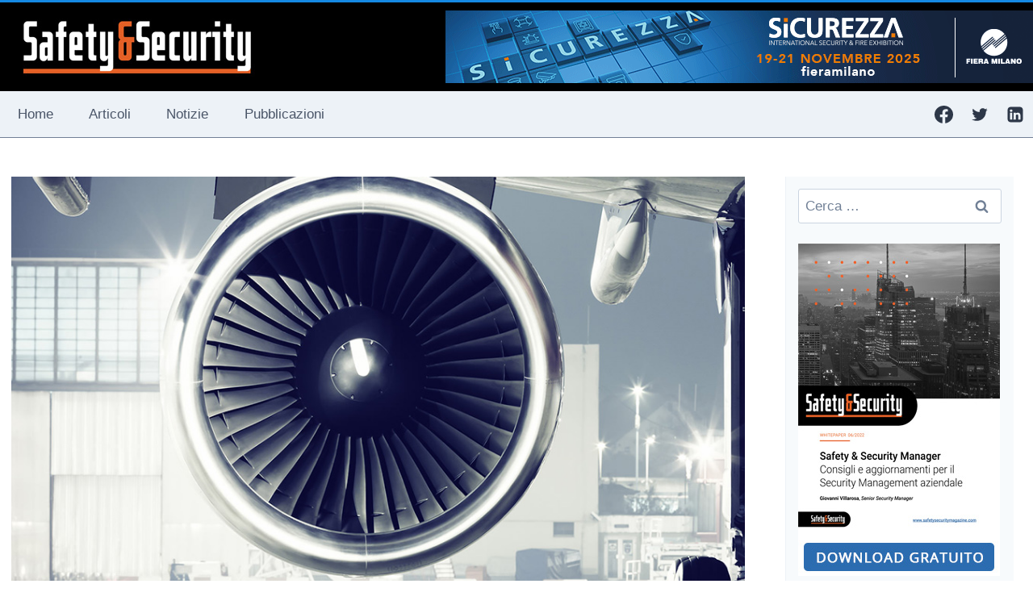

--- FILE ---
content_type: text/html; charset=UTF-8
request_url: https://www.safetysecuritymagazine.com/notizie/la-nuova-piattaforma-consente-sviluppare-applicazioni-aerospaziali-safety-critical-sistemi-multicore/
body_size: 26546
content:
<!doctype html> 
<html lang="it-IT" class="no-js" itemtype="https://schema.org/Blog" itemscope> 
<head>
<meta charset="UTF-8">
<link rel="preload" href="https://www.safetysecuritymagazine.com/wp-content/cache/fvm/min/1768464212-cssab6a00c92989fe5d204c96a1cd21fa629beb03a418c6a63002d9cf650969c.css" as="style" media="all" /> 
<link rel="preload" href="https://www.safetysecuritymagazine.com/wp-content/cache/fvm/min/1768464212-css6bc6d63dbaf66ee3b5ef47626f261530894c5a1e7dd2a6a919068eab632c0.css" as="style" media="all" /> 
<link rel="preload" href="https://www.safetysecuritymagazine.com/wp-content/cache/fvm/min/1768464212-cssb3f2f6c9ca7126e8152b11670806042241c7e7f0fc78de9658f2f24e817ed.css" as="style" media="all" /> 
<link rel="preload" href="https://www.safetysecuritymagazine.com/wp-content/cache/fvm/min/1768464212-css9b40952abeeed3c0ea6eedd4fd9e40b92a4200e3df7faaaec4c303bcf0c5e.css" as="style" media="all" /> 
<link rel="preload" href="https://www.safetysecuritymagazine.com/wp-content/cache/fvm/min/1768464212-cssb2787e2da4c070e6ee91ead1a27c94493170f9f661dc32e6b0005ef5ffbbc.css" as="style" media="all" /> 
<link rel="preload" href="https://www.safetysecuritymagazine.com/wp-content/cache/fvm/min/1768464212-css59aa6d998b68ebac2ea5158c4190e4d6f15776fbb936595493f598e9a8066.css" as="style" media="all" /> 
<link rel="preload" href="https://www.safetysecuritymagazine.com/wp-content/cache/fvm/min/1768464212-css364e44c00f9404d3aaf8e06e7855b1da513b13c0f3a04bfb79a502f0968bf.css" as="style" media="all" /> 
<link rel="preload" href="https://www.safetysecuritymagazine.com/wp-content/cache/fvm/min/1768464212-css25fc18db29339d70554e44c18724641bbef497aef8f674fb199f94a8f8329.css" as="style" media="all" /> 
<link rel="preload" href="https://www.safetysecuritymagazine.com/wp-content/cache/fvm/min/1768464212-css64b98d8ad3c6d32a119aa2191d8a13a08e0af8a6274cc898daebb52eb8674.css" as="style" media="all" /> 
<link rel="preload" href="https://www.safetysecuritymagazine.com/wp-content/cache/fvm/min/1768464212-css3a75a1160faf198a7caf2d4b2c37f2ef8844a3ece2f6b15d4423a4ce4dd7a.css" as="style" media="all" /> 
<link rel="preload" href="https://www.safetysecuritymagazine.com/wp-content/cache/fvm/min/1768464212-css0cea5a6160d4e74709b805063b9533fd5e4e626bc2b002b6cef25c6a05a32.css" as="style" media="all" /> 
<link rel="preload" href="https://www.safetysecuritymagazine.com/wp-content/cache/fvm/min/1768464212-css3a718fdfeccef9eb17755f7ce933da3b250b589ad9cbf7a438aa10578b13c.css" as="style" media="all" /> 
<link rel="preload" href="https://www.safetysecuritymagazine.com/wp-content/cache/fvm/min/1768464212-css2ddb9939f2f8f24f40cca439780c9e6db4eba8d994ac5466a191966ff3f3c.css" as="style" media="all" /> 
<link rel="preload" href="https://www.safetysecuritymagazine.com/wp-content/cache/fvm/min/1768464212-css550b88ca9ed244d6514e597c4da1eb106d8f0f3e8f693a21d4b12eebe5828.css" as="style" media="all" /> 
<link rel="preload" href="https://www.safetysecuritymagazine.com/wp-content/cache/fvm/min/1768464212-cssb3e2991c1966e582ba2a001ea11019885255b65e95a49d2111d3e6266c2b6.css" as="style" media="all" />
<script data-cfasync="false">if(navigator.userAgent.match(/MSIE|Internet Explorer/i)||navigator.userAgent.match(/Trident\/7\..*?rv:11/i)){var href=document.location.href;if(!href.match(/[?&]iebrowser/)){if(href.indexOf("?")==-1){if(href.indexOf("#")==-1){document.location.href=href+"?iebrowser=1"}else{document.location.href=href.replace("#","?iebrowser=1#")}}else{if(href.indexOf("#")==-1){document.location.href=href+"&iebrowser=1"}else{document.location.href=href.replace("#","&iebrowser=1#")}}}}</script>
<script data-cfasync="false">class FVMLoader{constructor(e){this.triggerEvents=e,this.eventOptions={passive:!0},this.userEventListener=this.triggerListener.bind(this),this.delayedScripts={normal:[],async:[],defer:[]},this.allJQueries=[]}_addUserInteractionListener(e){this.triggerEvents.forEach(t=>window.addEventListener(t,e.userEventListener,e.eventOptions))}_removeUserInteractionListener(e){this.triggerEvents.forEach(t=>window.removeEventListener(t,e.userEventListener,e.eventOptions))}triggerListener(){this._removeUserInteractionListener(this),"loading"===document.readyState?document.addEventListener("DOMContentLoaded",this._loadEverythingNow.bind(this)):this._loadEverythingNow()}async _loadEverythingNow(){this._runAllDelayedCSS(),this._delayEventListeners(),this._delayJQueryReady(this),this._handleDocumentWrite(),this._registerAllDelayedScripts(),await this._loadScriptsFromList(this.delayedScripts.normal),await this._loadScriptsFromList(this.delayedScripts.defer),await this._loadScriptsFromList(this.delayedScripts.async),await this._triggerDOMContentLoaded(),await this._triggerWindowLoad(),window.dispatchEvent(new Event("wpr-allScriptsLoaded"))}_registerAllDelayedScripts(){document.querySelectorAll("script[type=fvmdelay]").forEach(e=>{e.hasAttribute("src")?e.hasAttribute("async")&&!1!==e.async?this.delayedScripts.async.push(e):e.hasAttribute("defer")&&!1!==e.defer||"module"===e.getAttribute("data-type")?this.delayedScripts.defer.push(e):this.delayedScripts.normal.push(e):this.delayedScripts.normal.push(e)})}_runAllDelayedCSS(){document.querySelectorAll("link[rel=fvmdelay]").forEach(e=>{e.setAttribute("rel","stylesheet")})}async _transformScript(e){return await this._requestAnimFrame(),new Promise(t=>{const n=document.createElement("script");let r;[...e.attributes].forEach(e=>{let t=e.nodeName;"type"!==t&&("data-type"===t&&(t="type",r=e.nodeValue),n.setAttribute(t,e.nodeValue))}),e.hasAttribute("src")?(n.addEventListener("load",t),n.addEventListener("error",t)):(n.text=e.text,t()),e.parentNode.replaceChild(n,e)})}async _loadScriptsFromList(e){const t=e.shift();return t?(await this._transformScript(t),this._loadScriptsFromList(e)):Promise.resolve()}_delayEventListeners(){let e={};function t(t,n){!function(t){function n(n){return e[t].eventsToRewrite.indexOf(n)>=0?"wpr-"+n:n}e[t]||(e[t]={originalFunctions:{add:t.addEventListener,remove:t.removeEventListener},eventsToRewrite:[]},t.addEventListener=function(){arguments[0]=n(arguments[0]),e[t].originalFunctions.add.apply(t,arguments)},t.removeEventListener=function(){arguments[0]=n(arguments[0]),e[t].originalFunctions.remove.apply(t,arguments)})}(t),e[t].eventsToRewrite.push(n)}function n(e,t){let n=e[t];Object.defineProperty(e,t,{get:()=>n||function(){},set(r){e["wpr"+t]=n=r}})}t(document,"DOMContentLoaded"),t(window,"DOMContentLoaded"),t(window,"load"),t(window,"pageshow"),t(document,"readystatechange"),n(document,"onreadystatechange"),n(window,"onload"),n(window,"onpageshow")}_delayJQueryReady(e){let t=window.jQuery;Object.defineProperty(window,"jQuery",{get:()=>t,set(n){if(n&&n.fn&&!e.allJQueries.includes(n)){n.fn.ready=n.fn.init.prototype.ready=function(t){e.domReadyFired?t.bind(document)(n):document.addEventListener("DOMContentLoaded2",()=>t.bind(document)(n))};const t=n.fn.on;n.fn.on=n.fn.init.prototype.on=function(){if(this[0]===window){function e(e){return e.split(" ").map(e=>"load"===e||0===e.indexOf("load.")?"wpr-jquery-load":e).join(" ")}"string"==typeof arguments[0]||arguments[0]instanceof String?arguments[0]=e(arguments[0]):"object"==typeof arguments[0]&&Object.keys(arguments[0]).forEach(t=>{delete Object.assign(arguments[0],{[e(t)]:arguments[0][t]})[t]})}return t.apply(this,arguments),this},e.allJQueries.push(n)}t=n}})}async _triggerDOMContentLoaded(){this.domReadyFired=!0,await this._requestAnimFrame(),document.dispatchEvent(new Event("DOMContentLoaded2")),await this._requestAnimFrame(),window.dispatchEvent(new Event("DOMContentLoaded2")),await this._requestAnimFrame(),document.dispatchEvent(new Event("wpr-readystatechange")),await this._requestAnimFrame(),document.wpronreadystatechange&&document.wpronreadystatechange()}async _triggerWindowLoad(){await this._requestAnimFrame(),window.dispatchEvent(new Event("wpr-load")),await this._requestAnimFrame(),window.wpronload&&window.wpronload(),await this._requestAnimFrame(),this.allJQueries.forEach(e=>e(window).trigger("wpr-jquery-load")),window.dispatchEvent(new Event("wpr-pageshow")),await this._requestAnimFrame(),window.wpronpageshow&&window.wpronpageshow()}_handleDocumentWrite(){const e=new Map;document.write=document.writeln=function(t){const n=document.currentScript,r=document.createRange(),i=n.parentElement;let a=e.get(n);void 0===a&&(a=n.nextSibling,e.set(n,a));const s=document.createDocumentFragment();r.setStart(s,0),s.appendChild(r.createContextualFragment(t)),i.insertBefore(s,a)}}async _requestAnimFrame(){return new Promise(e=>requestAnimationFrame(e))}static run(){const e=new FVMLoader(["keydown","mousemove","touchmove","touchstart","touchend","wheel"]);e._addUserInteractionListener(e)}}FVMLoader.run();</script>
<meta name="viewport" content="width=device-width, initial-scale=1, minimum-scale=1">
<meta name="author" content="Redazione">
<meta name='robots' content='index, follow, max-image-preview:large, max-snippet:-1, max-video-preview:-1' /><title>La nuova piattaforma che consente di sviluppare applicazioni aerospaziali safety-critical su sistemi multicore - Safety &amp; Security Magazine</title>
<meta name="description" content="E’ da oggi possibile progettare e sviluppare software di sicurezza per l’ultima generazione di computer aerospaziali grazie ad una nuova soluzione" />
<link rel="canonical" href="https://www.safetysecuritymagazine.com/notizie/la-nuova-piattaforma-consente-sviluppare-applicazioni-aerospaziali-safety-critical-sistemi-multicore/" />
<meta property="og:locale" content="it_IT" />
<meta property="og:type" content="article" />
<meta property="og:title" content="La nuova piattaforma che consente di sviluppare applicazioni aerospaziali safety-critical su sistemi multicore - Safety &amp; Security Magazine" />
<meta property="og:description" content="E’ da oggi possibile progettare e sviluppare software di sicurezza per l’ultima generazione di computer aerospaziali grazie ad una nuova soluzione" />
<meta property="og:url" content="https://www.safetysecuritymagazine.com/notizie/la-nuova-piattaforma-consente-sviluppare-applicazioni-aerospaziali-safety-critical-sistemi-multicore/" />
<meta property="og:site_name" content="Safety &amp; Security Magazine" />
<meta property="article:publisher" content="https://www.facebook.com/SafetySecMagazine/" />
<meta property="article:published_time" content="2017-06-23T08:20:23+00:00" />
<meta property="article:modified_time" content="2022-02-06T15:18:45+00:00" />
<meta property="og:image" content="https://www.safetysecuritymagazine.com/wp-content/uploads/aerospace-security.jpg" />
<meta property="og:image:width" content="960" />
<meta property="og:image:height" content="750" />
<meta property="og:image:type" content="image/jpeg" />
<meta name="author" content="Redazione" />
<meta name="twitter:card" content="summary_large_image" />
<meta name="twitter:creator" content="@SafetySecMag" />
<meta name="twitter:site" content="@SafetySecMag" />
<meta name="twitter:label1" content="Scritto da" />
<meta name="twitter:data1" content="Redazione" />
<meta name="twitter:label2" content="Tempo di lettura stimato" />
<meta name="twitter:data2" content="3 minuti" />
<script type="application/ld+json" class="yoast-schema-graph">{"@context":"https://schema.org","@graph":[{"@type":"Article","@id":"https://www.safetysecuritymagazine.com/notizie/la-nuova-piattaforma-consente-sviluppare-applicazioni-aerospaziali-safety-critical-sistemi-multicore/#article","isPartOf":{"@id":"https://www.safetysecuritymagazine.com/notizie/la-nuova-piattaforma-consente-sviluppare-applicazioni-aerospaziali-safety-critical-sistemi-multicore/"},"author":{"name":"Redazione","@id":"https://www.safetysecuritymagazine.com/#/schema/person/6a034b4328ad7f24b770c4b694ba881f"},"headline":"La nuova piattaforma che consente di sviluppare applicazioni aerospaziali safety-critical su sistemi multicore","datePublished":"2017-06-23T08:20:23+00:00","dateModified":"2022-02-06T15:18:45+00:00","mainEntityOfPage":{"@id":"https://www.safetysecuritymagazine.com/notizie/la-nuova-piattaforma-consente-sviluppare-applicazioni-aerospaziali-safety-critical-sistemi-multicore/"},"wordCount":669,"publisher":{"@id":"https://www.safetysecuritymagazine.com/#organization"},"image":{"@id":"https://www.safetysecuritymagazine.com/notizie/la-nuova-piattaforma-consente-sviluppare-applicazioni-aerospaziali-safety-critical-sistemi-multicore/#primaryimage"},"thumbnailUrl":"https://www.safetysecuritymagazine.com/wp-content/uploads/aerospace-security.jpg","articleSection":["Notizie"],"inLanguage":"it-IT"},{"@type":"WebPage","@id":"https://www.safetysecuritymagazine.com/notizie/la-nuova-piattaforma-consente-sviluppare-applicazioni-aerospaziali-safety-critical-sistemi-multicore/","url":"https://www.safetysecuritymagazine.com/notizie/la-nuova-piattaforma-consente-sviluppare-applicazioni-aerospaziali-safety-critical-sistemi-multicore/","name":"La nuova piattaforma che consente di sviluppare applicazioni aerospaziali safety-critical su sistemi multicore - Safety &amp; Security Magazine","isPartOf":{"@id":"https://www.safetysecuritymagazine.com/#website"},"primaryImageOfPage":{"@id":"https://www.safetysecuritymagazine.com/notizie/la-nuova-piattaforma-consente-sviluppare-applicazioni-aerospaziali-safety-critical-sistemi-multicore/#primaryimage"},"image":{"@id":"https://www.safetysecuritymagazine.com/notizie/la-nuova-piattaforma-consente-sviluppare-applicazioni-aerospaziali-safety-critical-sistemi-multicore/#primaryimage"},"thumbnailUrl":"https://www.safetysecuritymagazine.com/wp-content/uploads/aerospace-security.jpg","datePublished":"2017-06-23T08:20:23+00:00","dateModified":"2022-02-06T15:18:45+00:00","description":"E’ da oggi possibile progettare e sviluppare software di sicurezza per l’ultima generazione di computer aerospaziali grazie ad una nuova soluzione","breadcrumb":{"@id":"https://www.safetysecuritymagazine.com/notizie/la-nuova-piattaforma-consente-sviluppare-applicazioni-aerospaziali-safety-critical-sistemi-multicore/#breadcrumb"},"inLanguage":"it-IT","potentialAction":[{"@type":"ReadAction","target":["https://www.safetysecuritymagazine.com/notizie/la-nuova-piattaforma-consente-sviluppare-applicazioni-aerospaziali-safety-critical-sistemi-multicore/"]}]},{"@type":"ImageObject","inLanguage":"it-IT","@id":"https://www.safetysecuritymagazine.com/notizie/la-nuova-piattaforma-consente-sviluppare-applicazioni-aerospaziali-safety-critical-sistemi-multicore/#primaryimage","url":"https://www.safetysecuritymagazine.com/wp-content/uploads/aerospace-security.jpg","contentUrl":"https://www.safetysecuritymagazine.com/wp-content/uploads/aerospace-security.jpg","width":960,"height":750},{"@type":"BreadcrumbList","@id":"https://www.safetysecuritymagazine.com/notizie/la-nuova-piattaforma-consente-sviluppare-applicazioni-aerospaziali-safety-critical-sistemi-multicore/#breadcrumb","itemListElement":[{"@type":"ListItem","position":1,"name":"Home","item":"https://www.safetysecuritymagazine.com/"},{"@type":"ListItem","position":2,"name":"Blog","item":"https://www.safetysecuritymagazine.com/blog/"},{"@type":"ListItem","position":3,"name":"La nuova piattaforma che consente di sviluppare applicazioni aerospaziali safety-critical su sistemi multicore"}]},{"@type":"WebSite","@id":"https://www.safetysecuritymagazine.com/#website","url":"https://www.safetysecuritymagazine.com/","name":"Safety &amp; Security Magazine","description":"Safety &amp; Security - Informazioni e Indicazioni Pratiche per la Sicurezza Fisica e Logica","publisher":{"@id":"https://www.safetysecuritymagazine.com/#organization"},"potentialAction":[{"@type":"SearchAction","target":{"@type":"EntryPoint","urlTemplate":"https://www.safetysecuritymagazine.com/?s={search_term_string}"},"query-input":{"@type":"PropertyValueSpecification","valueRequired":true,"valueName":"search_term_string"}}],"inLanguage":"it-IT"},{"@type":"Organization","@id":"https://www.safetysecuritymagazine.com/#organization","name":"Safety & Security Magazine","url":"https://www.safetysecuritymagazine.com/","logo":{"@type":"ImageObject","inLanguage":"it-IT","@id":"https://www.safetysecuritymagazine.com/#/schema/logo/image/","url":"https://www.safetysecuritymagazine.com/wp-content/uploads/header-newsletter-safety.jpg","contentUrl":"https://www.safetysecuritymagazine.com/wp-content/uploads/header-newsletter-safety.jpg","width":600,"height":213,"caption":"Safety & Security Magazine"},"image":{"@id":"https://www.safetysecuritymagazine.com/#/schema/logo/image/"},"sameAs":["https://www.facebook.com/SafetySecMagazine/","https://x.com/SafetySecMag","https://www.linkedin.com/company/safety-security-magazine/"]},{"@type":"Person","@id":"https://www.safetysecuritymagazine.com/#/schema/person/6a034b4328ad7f24b770c4b694ba881f","name":"Redazione","image":{"@type":"ImageObject","inLanguage":"it-IT","@id":"https://www.safetysecuritymagazine.com/#/schema/person/image/","url":"https://secure.gravatar.com/avatar/7e19a4a98d5e10d099c722dedb6a2e2d996d0bb3ac8858d4d7373830b2461429?s=96&d=mm&r=g","contentUrl":"https://secure.gravatar.com/avatar/7e19a4a98d5e10d099c722dedb6a2e2d996d0bb3ac8858d4d7373830b2461429?s=96&d=mm&r=g","caption":"Redazione"},"url":"#molongui-disabled-link"}]}</script>
<link rel="alternate" type="application/rss+xml" title="Safety &amp; Security Magazine &raquo; Feed" href="https://www.safetysecuritymagazine.com/feed/" />
<link rel="alternate" type="application/rss+xml" title="Safety &amp; Security Magazine &raquo; Feed dei commenti" href="https://www.safetysecuritymagazine.com/comments/feed/" /> 
<script>document.documentElement.classList.remove( 'no-js' );</script>
<style id='wp-img-auto-sizes-contain-inline-css' media="all">img:is([sizes=auto i],[sizes^="auto," i]){contain-intrinsic-size:3000px 1500px}</style> 
<link rel='stylesheet' id='plugin_name-admin-ui-css-css' href='https://www.safetysecuritymagazine.com/wp-content/cache/fvm/min/1768464212-cssab6a00c92989fe5d204c96a1cd21fa629beb03a418c6a63002d9cf650969c.css' media='all' /> 
<link rel='stylesheet' id='tooltipster-css-css' href='https://www.safetysecuritymagazine.com/wp-content/cache/fvm/min/1768464212-css6bc6d63dbaf66ee3b5ef47626f261530894c5a1e7dd2a6a919068eab632c0.css' media='all' /> 
<link rel='stylesheet' id='tooltipster-css-theme-css' href='https://www.safetysecuritymagazine.com/wp-content/cache/fvm/min/1768464212-cssb3f2f6c9ca7126e8152b11670806042241c7e7f0fc78de9658f2f24e817ed.css' media='all' /> 
<link rel='stylesheet' id='material-design-css-css' href='https://www.safetysecuritymagazine.com/wp-content/cache/fvm/min/1768464212-css9b40952abeeed3c0ea6eedd4fd9e40b92a4200e3df7faaaec4c303bcf0c5e.css' media='all' /> 
<link rel='stylesheet' id='jquery-intl-phone-input-css-css' href='https://www.safetysecuritymagazine.com/wp-content/cache/fvm/min/1768464212-cssb2787e2da4c070e6ee91ead1a27c94493170f9f661dc32e6b0005ef5ffbbc.css' media='all' /> 
<style id='wp-block-library-inline-css' media="all">:root{--wp-block-synced-color:#7a00df;--wp-block-synced-color--rgb:122,0,223;--wp-bound-block-color:var(--wp-block-synced-color);--wp-editor-canvas-background:#ddd;--wp-admin-theme-color:#007cba;--wp-admin-theme-color--rgb:0,124,186;--wp-admin-theme-color-darker-10:#006ba1;--wp-admin-theme-color-darker-10--rgb:0,107,160.5;--wp-admin-theme-color-darker-20:#005a87;--wp-admin-theme-color-darker-20--rgb:0,90,135;--wp-admin-border-width-focus:2px}@media (min-resolution:192dpi){:root{--wp-admin-border-width-focus:1.5px}}.wp-element-button{cursor:pointer}:root .has-very-light-gray-background-color{background-color:#eee}:root .has-very-dark-gray-background-color{background-color:#313131}:root .has-very-light-gray-color{color:#eee}:root .has-very-dark-gray-color{color:#313131}:root .has-vivid-green-cyan-to-vivid-cyan-blue-gradient-background{background:linear-gradient(135deg,#00d084,#0693e3)}:root .has-purple-crush-gradient-background{background:linear-gradient(135deg,#34e2e4,#4721fb 50%,#ab1dfe)}:root .has-hazy-dawn-gradient-background{background:linear-gradient(135deg,#faaca8,#dad0ec)}:root .has-subdued-olive-gradient-background{background:linear-gradient(135deg,#fafae1,#67a671)}:root .has-atomic-cream-gradient-background{background:linear-gradient(135deg,#fdd79a,#004a59)}:root .has-nightshade-gradient-background{background:linear-gradient(135deg,#330968,#31cdcf)}:root .has-midnight-gradient-background{background:linear-gradient(135deg,#020381,#2874fc)}:root{--wp--preset--font-size--normal:16px;--wp--preset--font-size--huge:42px}.has-regular-font-size{font-size:1em}.has-larger-font-size{font-size:2.625em}.has-normal-font-size{font-size:var(--wp--preset--font-size--normal)}.has-huge-font-size{font-size:var(--wp--preset--font-size--huge)}.has-text-align-center{text-align:center}.has-text-align-left{text-align:left}.has-text-align-right{text-align:right}.has-fit-text{white-space:nowrap!important}#end-resizable-editor-section{display:none}.aligncenter{clear:both}.items-justified-left{justify-content:flex-start}.items-justified-center{justify-content:center}.items-justified-right{justify-content:flex-end}.items-justified-space-between{justify-content:space-between}.screen-reader-text{border:0;clip-path:inset(50%);height:1px;margin:-1px;overflow:hidden;padding:0;position:absolute;width:1px;word-wrap:normal!important}.screen-reader-text:focus{background-color:#ddd;clip-path:none;color:#444;display:block;font-size:1em;height:auto;left:5px;line-height:normal;padding:15px 23px 14px;text-decoration:none;top:5px;width:auto;z-index:100000}html :where(.has-border-color){border-style:solid}html :where([style*=border-top-color]){border-top-style:solid}html :where([style*=border-right-color]){border-right-style:solid}html :where([style*=border-bottom-color]){border-bottom-style:solid}html :where([style*=border-left-color]){border-left-style:solid}html :where([style*=border-width]){border-style:solid}html :where([style*=border-top-width]){border-top-style:solid}html :where([style*=border-right-width]){border-right-style:solid}html :where([style*=border-bottom-width]){border-bottom-style:solid}html :where([style*=border-left-width]){border-left-style:solid}html :where(img[class*=wp-image-]){height:auto;max-width:100%}:where(figure){margin:0 0 1em}html :where(.is-position-sticky){--wp-admin--admin-bar--position-offset:var(--wp-admin--admin-bar--height,0px)}@media screen and (max-width:600px){html :where(.is-position-sticky){--wp-admin--admin-bar--position-offset:0px}}</style>
<style id='global-styles-inline-css' media="all">:root{--wp--preset--aspect-ratio--square:1;--wp--preset--aspect-ratio--4-3:4/3;--wp--preset--aspect-ratio--3-4:3/4;--wp--preset--aspect-ratio--3-2:3/2;--wp--preset--aspect-ratio--2-3:2/3;--wp--preset--aspect-ratio--16-9:16/9;--wp--preset--aspect-ratio--9-16:9/16;--wp--preset--color--black:#000000;--wp--preset--color--cyan-bluish-gray:#abb8c3;--wp--preset--color--white:#ffffff;--wp--preset--color--pale-pink:#f78da7;--wp--preset--color--vivid-red:#cf2e2e;--wp--preset--color--luminous-vivid-orange:#ff6900;--wp--preset--color--luminous-vivid-amber:#fcb900;--wp--preset--color--light-green-cyan:#7bdcb5;--wp--preset--color--vivid-green-cyan:#00d084;--wp--preset--color--pale-cyan-blue:#8ed1fc;--wp--preset--color--vivid-cyan-blue:#0693e3;--wp--preset--color--vivid-purple:#9b51e0;--wp--preset--color--theme-palette-1:var(--global-palette1);--wp--preset--color--theme-palette-2:var(--global-palette2);--wp--preset--color--theme-palette-3:var(--global-palette3);--wp--preset--color--theme-palette-4:var(--global-palette4);--wp--preset--color--theme-palette-5:var(--global-palette5);--wp--preset--color--theme-palette-6:var(--global-palette6);--wp--preset--color--theme-palette-7:var(--global-palette7);--wp--preset--color--theme-palette-8:var(--global-palette8);--wp--preset--color--theme-palette-9:var(--global-palette9);--wp--preset--color--theme-palette-10:var(--global-palette10);--wp--preset--color--theme-palette-11:var(--global-palette11);--wp--preset--color--theme-palette-12:var(--global-palette12);--wp--preset--color--theme-palette-13:var(--global-palette13);--wp--preset--color--theme-palette-14:var(--global-palette14);--wp--preset--color--theme-palette-15:var(--global-palette15);--wp--preset--gradient--vivid-cyan-blue-to-vivid-purple:linear-gradient(135deg,rgb(6,147,227) 0%,rgb(155,81,224) 100%);--wp--preset--gradient--light-green-cyan-to-vivid-green-cyan:linear-gradient(135deg,rgb(122,220,180) 0%,rgb(0,208,130) 100%);--wp--preset--gradient--luminous-vivid-amber-to-luminous-vivid-orange:linear-gradient(135deg,rgb(252,185,0) 0%,rgb(255,105,0) 100%);--wp--preset--gradient--luminous-vivid-orange-to-vivid-red:linear-gradient(135deg,rgb(255,105,0) 0%,rgb(207,46,46) 100%);--wp--preset--gradient--very-light-gray-to-cyan-bluish-gray:linear-gradient(135deg,rgb(238,238,238) 0%,rgb(169,184,195) 100%);--wp--preset--gradient--cool-to-warm-spectrum:linear-gradient(135deg,rgb(74,234,220) 0%,rgb(151,120,209) 20%,rgb(207,42,186) 40%,rgb(238,44,130) 60%,rgb(251,105,98) 80%,rgb(254,248,76) 100%);--wp--preset--gradient--blush-light-purple:linear-gradient(135deg,rgb(255,206,236) 0%,rgb(152,150,240) 100%);--wp--preset--gradient--blush-bordeaux:linear-gradient(135deg,rgb(254,205,165) 0%,rgb(254,45,45) 50%,rgb(107,0,62) 100%);--wp--preset--gradient--luminous-dusk:linear-gradient(135deg,rgb(255,203,112) 0%,rgb(199,81,192) 50%,rgb(65,88,208) 100%);--wp--preset--gradient--pale-ocean:linear-gradient(135deg,rgb(255,245,203) 0%,rgb(182,227,212) 50%,rgb(51,167,181) 100%);--wp--preset--gradient--electric-grass:linear-gradient(135deg,rgb(202,248,128) 0%,rgb(113,206,126) 100%);--wp--preset--gradient--midnight:linear-gradient(135deg,rgb(2,3,129) 0%,rgb(40,116,252) 100%);--wp--preset--font-size--small:var(--global-font-size-small);--wp--preset--font-size--medium:var(--global-font-size-medium);--wp--preset--font-size--large:var(--global-font-size-large);--wp--preset--font-size--x-large:42px;--wp--preset--font-size--larger:var(--global-font-size-larger);--wp--preset--font-size--xxlarge:var(--global-font-size-xxlarge);--wp--preset--spacing--20:0.44rem;--wp--preset--spacing--30:0.67rem;--wp--preset--spacing--40:1rem;--wp--preset--spacing--50:1.5rem;--wp--preset--spacing--60:2.25rem;--wp--preset--spacing--70:3.38rem;--wp--preset--spacing--80:5.06rem;--wp--preset--shadow--natural:6px 6px 9px rgba(0, 0, 0, 0.2);--wp--preset--shadow--deep:12px 12px 50px rgba(0, 0, 0, 0.4);--wp--preset--shadow--sharp:6px 6px 0px rgba(0, 0, 0, 0.2);--wp--preset--shadow--outlined:6px 6px 0px -3px rgb(255, 255, 255), 6px 6px rgb(0, 0, 0);--wp--preset--shadow--crisp:6px 6px 0px rgb(0, 0, 0)}:where(.is-layout-flex){gap:.5em}:where(.is-layout-grid){gap:.5em}body .is-layout-flex{display:flex}.is-layout-flex{flex-wrap:wrap;align-items:center}.is-layout-flex>:is(*,div){margin:0}body .is-layout-grid{display:grid}.is-layout-grid>:is(*,div){margin:0}:where(.wp-block-columns.is-layout-flex){gap:2em}:where(.wp-block-columns.is-layout-grid){gap:2em}:where(.wp-block-post-template.is-layout-flex){gap:1.25em}:where(.wp-block-post-template.is-layout-grid){gap:1.25em}.has-black-color{color:var(--wp--preset--color--black)!important}.has-cyan-bluish-gray-color{color:var(--wp--preset--color--cyan-bluish-gray)!important}.has-white-color{color:var(--wp--preset--color--white)!important}.has-pale-pink-color{color:var(--wp--preset--color--pale-pink)!important}.has-vivid-red-color{color:var(--wp--preset--color--vivid-red)!important}.has-luminous-vivid-orange-color{color:var(--wp--preset--color--luminous-vivid-orange)!important}.has-luminous-vivid-amber-color{color:var(--wp--preset--color--luminous-vivid-amber)!important}.has-light-green-cyan-color{color:var(--wp--preset--color--light-green-cyan)!important}.has-vivid-green-cyan-color{color:var(--wp--preset--color--vivid-green-cyan)!important}.has-pale-cyan-blue-color{color:var(--wp--preset--color--pale-cyan-blue)!important}.has-vivid-cyan-blue-color{color:var(--wp--preset--color--vivid-cyan-blue)!important}.has-vivid-purple-color{color:var(--wp--preset--color--vivid-purple)!important}.has-black-background-color{background-color:var(--wp--preset--color--black)!important}.has-cyan-bluish-gray-background-color{background-color:var(--wp--preset--color--cyan-bluish-gray)!important}.has-white-background-color{background-color:var(--wp--preset--color--white)!important}.has-pale-pink-background-color{background-color:var(--wp--preset--color--pale-pink)!important}.has-vivid-red-background-color{background-color:var(--wp--preset--color--vivid-red)!important}.has-luminous-vivid-orange-background-color{background-color:var(--wp--preset--color--luminous-vivid-orange)!important}.has-luminous-vivid-amber-background-color{background-color:var(--wp--preset--color--luminous-vivid-amber)!important}.has-light-green-cyan-background-color{background-color:var(--wp--preset--color--light-green-cyan)!important}.has-vivid-green-cyan-background-color{background-color:var(--wp--preset--color--vivid-green-cyan)!important}.has-pale-cyan-blue-background-color{background-color:var(--wp--preset--color--pale-cyan-blue)!important}.has-vivid-cyan-blue-background-color{background-color:var(--wp--preset--color--vivid-cyan-blue)!important}.has-vivid-purple-background-color{background-color:var(--wp--preset--color--vivid-purple)!important}.has-black-border-color{border-color:var(--wp--preset--color--black)!important}.has-cyan-bluish-gray-border-color{border-color:var(--wp--preset--color--cyan-bluish-gray)!important}.has-white-border-color{border-color:var(--wp--preset--color--white)!important}.has-pale-pink-border-color{border-color:var(--wp--preset--color--pale-pink)!important}.has-vivid-red-border-color{border-color:var(--wp--preset--color--vivid-red)!important}.has-luminous-vivid-orange-border-color{border-color:var(--wp--preset--color--luminous-vivid-orange)!important}.has-luminous-vivid-amber-border-color{border-color:var(--wp--preset--color--luminous-vivid-amber)!important}.has-light-green-cyan-border-color{border-color:var(--wp--preset--color--light-green-cyan)!important}.has-vivid-green-cyan-border-color{border-color:var(--wp--preset--color--vivid-green-cyan)!important}.has-pale-cyan-blue-border-color{border-color:var(--wp--preset--color--pale-cyan-blue)!important}.has-vivid-cyan-blue-border-color{border-color:var(--wp--preset--color--vivid-cyan-blue)!important}.has-vivid-purple-border-color{border-color:var(--wp--preset--color--vivid-purple)!important}.has-vivid-cyan-blue-to-vivid-purple-gradient-background{background:var(--wp--preset--gradient--vivid-cyan-blue-to-vivid-purple)!important}.has-light-green-cyan-to-vivid-green-cyan-gradient-background{background:var(--wp--preset--gradient--light-green-cyan-to-vivid-green-cyan)!important}.has-luminous-vivid-amber-to-luminous-vivid-orange-gradient-background{background:var(--wp--preset--gradient--luminous-vivid-amber-to-luminous-vivid-orange)!important}.has-luminous-vivid-orange-to-vivid-red-gradient-background{background:var(--wp--preset--gradient--luminous-vivid-orange-to-vivid-red)!important}.has-very-light-gray-to-cyan-bluish-gray-gradient-background{background:var(--wp--preset--gradient--very-light-gray-to-cyan-bluish-gray)!important}.has-cool-to-warm-spectrum-gradient-background{background:var(--wp--preset--gradient--cool-to-warm-spectrum)!important}.has-blush-light-purple-gradient-background{background:var(--wp--preset--gradient--blush-light-purple)!important}.has-blush-bordeaux-gradient-background{background:var(--wp--preset--gradient--blush-bordeaux)!important}.has-luminous-dusk-gradient-background{background:var(--wp--preset--gradient--luminous-dusk)!important}.has-pale-ocean-gradient-background{background:var(--wp--preset--gradient--pale-ocean)!important}.has-electric-grass-gradient-background{background:var(--wp--preset--gradient--electric-grass)!important}.has-midnight-gradient-background{background:var(--wp--preset--gradient--midnight)!important}.has-small-font-size{font-size:var(--wp--preset--font-size--small)!important}.has-medium-font-size{font-size:var(--wp--preset--font-size--medium)!important}.has-large-font-size{font-size:var(--wp--preset--font-size--large)!important}.has-x-large-font-size{font-size:var(--wp--preset--font-size--x-large)!important}</style> 
<style id='classic-theme-styles-inline-css' media="all">/*! This file is auto-generated */ .wp-block-button__link{color:#fff;background-color:#32373c;border-radius:9999px;box-shadow:none;text-decoration:none;padding:calc(.667em + 2px) calc(1.333em + 2px);font-size:1.125em}.wp-block-file__button{background:#32373c;color:#fff;text-decoration:none}</style> 
<link rel='stylesheet' id='kadence-global-css' href='https://www.safetysecuritymagazine.com/wp-content/cache/fvm/min/1768464212-css59aa6d998b68ebac2ea5158c4190e4d6f15776fbb936595493f598e9a8066.css' media='all' /> 
<style id='kadence-global-inline-css' media="all">:root{--global-palette1:#2B6CB0;--global-palette2:#215387;--global-palette3:#1A202C;--global-palette4:#2D3748;--global-palette5:#4A5568;--global-palette6:#718096;--global-palette7:#EDF2F7;--global-palette8:#F7FAFC;--global-palette9:#ffffff;--global-palette10:oklch(from var(--global-palette1) calc(l + 0.10 * (1 - l)) calc(c * 1.00) calc(h + 180) / 100%);--global-palette11:#13612e;--global-palette12:#1159af;--global-palette13:#b82105;--global-palette14:#f7630c;--global-palette15:#f5a524;--global-palette9rgb:255, 255, 255;--global-palette-highlight:var(--global-palette1);--global-palette-highlight-alt:var(--global-palette2);--global-palette-highlight-alt2:var(--global-palette9);--global-palette-btn-bg:var(--global-palette1);--global-palette-btn-bg-hover:var(--global-palette2);--global-palette-btn:var(--global-palette9);--global-palette-btn-hover:var(--global-palette9);--global-palette-btn-sec-bg:var(--global-palette7);--global-palette-btn-sec-bg-hover:var(--global-palette2);--global-palette-btn-sec:var(--global-palette3);--global-palette-btn-sec-hover:var(--global-palette9);--global-body-font-family:-apple-system,BlinkMacSystemFont,"Segoe UI",Roboto,Oxygen-Sans,Ubuntu,Cantarell,"Helvetica Neue",sans-serif, "Apple Color Emoji", "Segoe UI Emoji", "Segoe UI Symbol";--global-heading-font-family:inherit;--global-primary-nav-font-family:inherit;--global-fallback-font:sans-serif;--global-display-fallback-font:sans-serif;--global-content-width:1290px;--global-content-wide-width:calc(1290px + 230px);--global-content-narrow-width:842px;--global-content-edge-padding:1.5rem;--global-content-boxed-padding:2rem;--global-calc-content-width:calc(1290px - var(--global-content-edge-padding) - var(--global-content-edge-padding) );--wp--style--global--content-size:var(--global-calc-content-width)}.wp-site-blocks{--global-vw:calc( 100vw - ( 0.5 * var(--scrollbar-offset)))}body{background:var(--global-palette9)}body,input,select,optgroup,textarea{font-weight:400;font-size:17px;line-height:1.6;font-family:var(--global-body-font-family);color:var(--global-palette4)}.content-bg,body.content-style-unboxed .site{background:var(--global-palette9)}h1,h2,h3,h4,h5,h6{font-family:var(--global-heading-font-family)}h1{font-weight:700;font-size:32px;line-height:1.5;color:var(--global-palette3)}h2{font-weight:700;font-size:28px;line-height:1.5;color:var(--global-palette3)}h3{font-weight:700;font-size:24px;line-height:1.5;color:var(--global-palette3)}h4{font-weight:700;font-size:22px;line-height:1.5;color:var(--global-palette4)}h5{font-weight:700;font-size:20px;line-height:1.5;color:var(--global-palette4)}h6{font-weight:700;font-size:18px;line-height:1.5;color:var(--global-palette5)}.entry-hero .kadence-breadcrumbs{max-width:1290px}.site-container,.site-header-row-layout-contained,.site-footer-row-layout-contained,.entry-hero-layout-contained,.comments-area,.alignfull>.wp-block-cover__inner-container,.alignwide>.wp-block-cover__inner-container{max-width:var(--global-content-width)}.content-width-narrow .content-container.site-container,.content-width-narrow .hero-container.site-container{max-width:var(--global-content-narrow-width)}@media all and (min-width:1520px){.wp-site-blocks .content-container .alignwide{margin-left:-115px;margin-right:-115px;width:unset;max-width:unset}}@media all and (min-width:1102px){.content-width-narrow .wp-site-blocks .content-container .alignwide{margin-left:-130px;margin-right:-130px;width:unset;max-width:unset}}.content-style-boxed .wp-site-blocks .entry-content .alignwide{margin-left:calc(-1 * var( --global-content-boxed-padding ));margin-right:calc(-1 * var( --global-content-boxed-padding ))}.content-area{margin-top:3rem;margin-bottom:3rem}@media all and (max-width:1024px){.content-area{margin-top:3rem;margin-bottom:3rem}}@media all and (max-width:767px){.content-area{margin-top:2rem;margin-bottom:2rem}}@media all and (max-width:1024px){:root{--global-content-boxed-padding:2rem}}@media all and (max-width:767px){:root{--global-content-boxed-padding:1.5rem}}.entry-content-wrap{padding:2rem}@media all and (max-width:1024px){.entry-content-wrap{padding:2rem}}@media all and (max-width:767px){.entry-content-wrap{padding:1.5rem}}.entry.single-entry{box-shadow:0 15px 15px -10px rgba(0,0,0,.05);border-radius:0 0 0 0}.entry.loop-entry{box-shadow:0 15px 15px -10px rgba(0,0,0,.05)}.loop-entry .entry-content-wrap{padding:2rem}@media all and (max-width:1024px){.loop-entry .entry-content-wrap{padding:2rem}}@media all and (max-width:767px){.loop-entry .entry-content-wrap{padding:1.5rem}}.has-sidebar:not(.has-left-sidebar) .content-container{grid-template-columns:1fr 23%}.has-sidebar.has-left-sidebar .content-container{grid-template-columns:23% 1fr}.primary-sidebar.widget-area .widget{margin-bottom:1.5em;color:var(--global-palette4)}.primary-sidebar.widget-area .widget-title{font-weight:700;font-size:20px;line-height:1.5;color:var(--global-palette3)}.primary-sidebar.widget-area{background:var(--global-palette8);padding:15px 15px 15px 15px}.has-sidebar.has-left-sidebar:not(.rtl) .primary-sidebar.widget-area,.rtl.has-sidebar:not(.has-left-sidebar) .primary-sidebar.widget-area{border-right:1px solid var(--global-palette7)}.has-sidebar:not(.has-left-sidebar):not(.rtl) .primary-sidebar.widget-area,.rtl.has-sidebar.has-left-sidebar .primary-sidebar.widget-area{border-left:1px solid var(--global-palette7)}button,.button,.wp-block-button__link,input[type="button"],input[type="reset"],input[type="submit"],.fl-button,.elementor-button-wrapper .elementor-button,.wc-block-components-checkout-place-order-button,.wc-block-cart__submit{box-shadow:0 0 0 -7px rgba(0,0,0,0)}button:hover,button:focus,button:active,.button:hover,.button:focus,.button:active,.wp-block-button__link:hover,.wp-block-button__link:focus,.wp-block-button__link:active,input[type="button"]:hover,input[type="button"]:focus,input[type="button"]:active,input[type="reset"]:hover,input[type="reset"]:focus,input[type="reset"]:active,input[type="submit"]:hover,input[type="submit"]:focus,input[type="submit"]:active,.elementor-button-wrapper .elementor-button:hover,.elementor-button-wrapper .elementor-button:focus,.elementor-button-wrapper .elementor-button:active,.wc-block-cart__submit:hover{box-shadow:0 15px 25px -7px rgba(0,0,0,.1)}.kb-button.kb-btn-global-outline.kb-btn-global-inherit{padding-top:calc(px - 2px);padding-right:calc(px - 2px);padding-bottom:calc(px - 2px);padding-left:calc(px - 2px)}@media all and (min-width:1025px){.transparent-header .entry-hero .entry-hero-container-inner{padding-top:calc(80px + 0px)}}@media all and (max-width:1024px){.mobile-transparent-header .entry-hero .entry-hero-container-inner{padding-top:0}}@media all and (max-width:767px){.mobile-transparent-header .entry-hero .entry-hero-container-inner{padding-top:0}}#kt-scroll-up-reader,#kt-scroll-up{border-radius:0 0 0 0;bottom:30px;font-size:1.3em;padding:.4em .4em .4em .4em}#kt-scroll-up-reader.scroll-up-side-right,#kt-scroll-up.scroll-up-side-right{right:30px}#kt-scroll-up-reader.scroll-up-side-left,#kt-scroll-up.scroll-up-side-left{left:30px}.wp-site-blocks .entry-related h2.entry-related-title{font-style:normal}.entry-hero.post-hero-section .entry-header{min-height:200px}.loop-entry.type-post h2.entry-title{font-style:normal;font-size:22px;line-height:1.3;color:var(--global-palette4)}body.social-brand-colors .social-show-brand-hover .social-link-facebook:not(.ignore-brand):not(.skip):not(.ignore):hover,body.social-brand-colors .social-show-brand-until .social-link-facebook:not(:hover):not(.skip):not(.ignore),body.social-brand-colors .social-show-brand-always .social-link-facebook:not(.ignore-brand):not(.skip):not(.ignore){background:#3b5998}body.social-brand-colors .social-show-brand-hover.social-style-outline .social-link-facebook:not(.ignore-brand):not(.skip):not(.ignore):hover,body.social-brand-colors .social-show-brand-until.social-style-outline .social-link-facebook:not(:hover):not(.skip):not(.ignore),body.social-brand-colors .social-show-brand-always.social-style-outline .social-link-facebook:not(.ignore-brand):not(.skip):not(.ignore){color:#3b5998}body.social-brand-colors .social-show-brand-hover .social-link-twitter:not(.ignore-brand):not(.skip):not(.ignore):hover,body.social-brand-colors .social-show-brand-until .social-link-twitter:not(:hover):not(.skip):not(.ignore),body.social-brand-colors .social-show-brand-always .social-link-twitter:not(.ignore-brand):not(.skip):not(.ignore){background:#1DA1F2}body.social-brand-colors .social-show-brand-hover.social-style-outline .social-link-twitter:not(.ignore-brand):not(.skip):not(.ignore):hover,body.social-brand-colors .social-show-brand-until.social-style-outline .social-link-twitter:not(:hover):not(.skip):not(.ignore),body.social-brand-colors .social-show-brand-always.social-style-outline .social-link-twitter:not(.ignore-brand):not(.skip):not(.ignore){color:#1DA1F2}body.social-brand-colors .social-show-brand-hover .social-link-linkedin:not(.ignore-brand):not(.skip):not(.ignore):hover,body.social-brand-colors .social-show-brand-until .social-link-linkedin:not(:hover):not(.skip):not(.ignore),body.social-brand-colors .social-show-brand-always .social-link-linkedin:not(.ignore-brand):not(.skip):not(.ignore){background:#4875B4}body.social-brand-colors .social-show-brand-hover.social-style-outline .social-link-linkedin:not(.ignore-brand):not(.skip):not(.ignore):hover,body.social-brand-colors .social-show-brand-until.social-style-outline .social-link-linkedin:not(:hover):not(.skip):not(.ignore),body.social-brand-colors .social-show-brand-always.social-style-outline .social-link-linkedin:not(.ignore-brand):not(.skip):not(.ignore){color:#4875B4}@media all and (max-width:1024px){.mobile-transparent-header #masthead{position:absolute;left:0;right:0;z-index:100}.kadence-scrollbar-fixer.mobile-transparent-header #masthead{right:var(--scrollbar-offset,0)}.mobile-transparent-header #masthead,.mobile-transparent-header .site-top-header-wrap .site-header-row-container-inner,.mobile-transparent-header .site-main-header-wrap .site-header-row-container-inner,.mobile-transparent-header .site-bottom-header-wrap .site-header-row-container-inner{background:transparent}.site-header-row-tablet-layout-fullwidth,.site-header-row-tablet-layout-standard{padding:0}}@media all and (min-width:1025px){.transparent-header #masthead{position:absolute;left:0;right:0;z-index:100}.transparent-header.kadence-scrollbar-fixer #masthead{right:var(--scrollbar-offset,0)}.transparent-header #masthead,.transparent-header .site-top-header-wrap .site-header-row-container-inner,.transparent-header .site-main-header-wrap .site-header-row-container-inner,.transparent-header .site-bottom-header-wrap .site-header-row-container-inner{background:transparent}}.site-branding a.brand img{max-width:300px}.site-branding a.brand img.svg-logo-image{width:300px}.site-branding{padding:0 0 0 20px}#masthead,#masthead .kadence-sticky-header.item-is-fixed:not(.item-at-start):not(.site-header-row-container):not(.site-main-header-wrap),#masthead .kadence-sticky-header.item-is-fixed:not(.item-at-start)>.site-header-row-container-inner{background:#fff}.site-main-header-wrap .site-header-row-container-inner{background:#000;border-top:3px solid #1589e4}.site-main-header-inner-wrap{min-height:80px}.site-main-header-wrap .site-header-row-container-inner>.site-container{padding:10px 0 10px 0}.site-bottom-header-wrap .site-header-row-container-inner{background:var(--global-palette7);border-bottom:1px solid var(--global-palette6)}.site-bottom-header-inner-wrap{min-height:0}.site-bottom-header-wrap .site-header-row-container-inner>.site-container{padding:5px 0 5px 0}.header-navigation[class*="header-navigation-style-underline"] .header-menu-container.primary-menu-container>ul>li>a:after{width:calc(100% - 2.6em)}.main-navigation .primary-menu-container>ul>li.menu-item>a{padding-left:calc(2.6em / 2);padding-right:calc(2.6em / 2);padding-top:.6em;padding-bottom:.6em;color:var(--global-palette5)}.main-navigation .primary-menu-container>ul>li.menu-item .dropdown-nav-special-toggle{right:calc(2.6em / 2)}.main-navigation .primary-menu-container>ul>li.menu-item>a:hover{color:var(--global-palette-highlight)}.main-navigation .primary-menu-container>ul>li.menu-item.current-menu-item>a{color:var(--global-palette3)}.header-navigation .header-menu-container ul ul.sub-menu,.header-navigation .header-menu-container ul ul.submenu{background:var(--global-palette6);box-shadow:0 2px 13px 0 rgba(0,0,0,.1)}.header-navigation .header-menu-container ul ul li.menu-item,.header-menu-container ul.menu>li.kadence-menu-mega-enabled>ul>li.menu-item>a{border-bottom:1px solid rgba(255,255,255,.1);border-radius:0 0 0 0}.header-navigation .header-menu-container ul ul li.menu-item>a{width:250px;padding-top:1em;padding-bottom:1em;color:var(--global-palette8);font-style:normal;font-size:16px;line-height:1.5}.header-navigation .header-menu-container ul ul li.menu-item>a:hover{color:var(--global-palette9);background:var(--global-palette4);border-radius:0 0 0 0}.header-navigation .header-menu-container ul ul li.menu-item.current-menu-item>a{color:var(--global-palette9);background:var(--global-palette4);border-radius:0 0 0 0}.mobile-toggle-open-container .menu-toggle-open,.mobile-toggle-open-container .menu-toggle-open:focus{color:var(--global-palette5);padding:.4em .6em .4em .6em;font-size:14px}.mobile-toggle-open-container .menu-toggle-open.menu-toggle-style-bordered{border:1px solid currentColor}.mobile-toggle-open-container .menu-toggle-open .menu-toggle-icon{font-size:20px}.mobile-toggle-open-container .menu-toggle-open:hover,.mobile-toggle-open-container .menu-toggle-open:focus-visible{color:var(--global-palette-highlight)}.mobile-navigation ul li{font-size:14px}.mobile-navigation ul li a{padding-top:1em;padding-bottom:1em}.mobile-navigation ul li>a,.mobile-navigation ul li.menu-item-has-children>.drawer-nav-drop-wrap{color:var(--global-palette8)}.mobile-navigation ul li.current-menu-item>a,.mobile-navigation ul li.current-menu-item.menu-item-has-children>.drawer-nav-drop-wrap{color:var(--global-palette-highlight)}.mobile-navigation ul li.menu-item-has-children .drawer-nav-drop-wrap,.mobile-navigation ul li:not(.menu-item-has-children) a{border-bottom:1px solid rgba(255,255,255,.1)}.mobile-navigation:not(.drawer-navigation-parent-toggle-true) ul li.menu-item-has-children .drawer-nav-drop-wrap button{border-left:1px solid rgba(255,255,255,.1)}#mobile-drawer .drawer-header .drawer-toggle{padding:.6em .15em .6em .15em;font-size:24px}.header-social-wrap .header-social-inner-wrap{font-size:1.3em;gap:.3em}.header-social-wrap .header-social-inner-wrap .social-button{border:2px none currentColor;border-radius:3px}#colophon{background:var(--global-palette3)}.site-middle-footer-wrap .site-footer-row-container-inner{font-style:normal;color:var(--global-palette8)}.site-middle-footer-inner-wrap{padding-top:30px;padding-bottom:30px;grid-column-gap:30px;grid-row-gap:30px}.site-middle-footer-inner-wrap .widget{margin-bottom:30px}.site-middle-footer-inner-wrap .widget-area .widget-title{font-style:normal;color:var(--global-palette8)}.site-middle-footer-inner-wrap .site-footer-section:not(:last-child):after{right:calc(-30px / 2)}.site-top-footer-wrap .site-footer-row-container-inner{background:#000}.site-top-footer-inner-wrap{padding-top:30px;padding-bottom:30px;grid-column-gap:30px;grid-row-gap:30px}.site-top-footer-inner-wrap .widget{margin-bottom:30px}.site-top-footer-inner-wrap .site-footer-section:not(:last-child):after{right:calc(-30px / 2)}.site-bottom-footer-wrap .site-footer-row-container-inner{font-style:normal;color:var(--global-palette6)}.site-bottom-footer-inner-wrap{padding-top:30px;padding-bottom:30px;grid-column-gap:30px}.site-bottom-footer-inner-wrap .widget{margin-bottom:30px}.site-bottom-footer-inner-wrap .site-footer-section:not(:last-child):after{right:calc(-30px / 2)}#colophon .footer-html{font-style:normal;color:#a6afbd}</style> 
<link rel='stylesheet' id='kadence-header-css' href='https://www.safetysecuritymagazine.com/wp-content/cache/fvm/min/1768464212-css364e44c00f9404d3aaf8e06e7855b1da513b13c0f3a04bfb79a502f0968bf.css' media='all' /> 
<link rel='stylesheet' id='kadence-content-css' href='https://www.safetysecuritymagazine.com/wp-content/cache/fvm/min/1768464212-css25fc18db29339d70554e44c18724641bbef497aef8f674fb199f94a8f8329.css' media='all' /> 
<link rel='stylesheet' id='kadence-sidebar-css' href='https://www.safetysecuritymagazine.com/wp-content/cache/fvm/min/1768464212-css64b98d8ad3c6d32a119aa2191d8a13a08e0af8a6274cc898daebb52eb8674.css' media='all' /> 
<link rel='stylesheet' id='kadence-related-posts-css' href='https://www.safetysecuritymagazine.com/wp-content/cache/fvm/min/1768464212-css3a75a1160faf198a7caf2d4b2c37f2ef8844a3ece2f6b15d4423a4ce4dd7a.css' media='all' /> 
<link rel='stylesheet' id='kad-splide-css' href='https://www.safetysecuritymagazine.com/wp-content/cache/fvm/min/1768464212-css0cea5a6160d4e74709b805063b9533fd5e4e626bc2b002b6cef25c6a05a32.css' media='all' /> 
<link rel='stylesheet' id='kadence-footer-css' href='https://www.safetysecuritymagazine.com/wp-content/cache/fvm/min/1768464212-css3a718fdfeccef9eb17755f7ce933da3b250b589ad9cbf7a438aa10578b13c.css' media='all' /> 
<link rel='stylesheet' id='dflip-style-css' href='https://www.safetysecuritymagazine.com/wp-content/cache/fvm/min/1768464212-css2ddb9939f2f8f24f40cca439780c9e6db4eba8d994ac5466a191966ff3f3c.css' media='all' /> 
<link rel='stylesheet' id='molongui-authorship-box-css' href='https://www.safetysecuritymagazine.com/wp-content/cache/fvm/min/1768464212-css550b88ca9ed244d6514e597c4da1eb106d8f0f3e8f693a21d4b12eebe5828.css' media='all' /> 
<style id='molongui-authorship-box-inline-css' media="all">:root{--m-a-box-bp:600px;--m-a-box-bp-l:599px}.m-a-box{width:100%;margin-top:20px!important;margin-bottom:20px!important}.m-a-box-header{margin-bottom:20px}.m-a-box-container{padding-top:0;padding-right:0;padding-bottom:0;padding-left:0;border-style:solid;border-top-width:1px;border-right-width:0;border-bottom-width:1px;border-left-width:0;border-color:#e8e8e8;background-color:#f7f8f9;box-shadow:0 0 0 0 #ababab}.m-a-box-avatar img,.m-a-box-avatar div[data-avatar-type="acronym"]{border-style:solid;border-width:2px;border-color:#bfbfbf}.m-a-box-name *{font-size:22px;text-align:left}.m-a-box-container .m-a-box-content.m-a-box-profile .m-a-box-data .m-a-box-name *{text-align:left}.m-a-box-content.m-a-box-profile .m-a-box-data .m-a-box-meta *{font-size:12px}.m-a-box-meta-divider{padding:0 .2em}.m-a-box-bio>*{font-size:14px}.m-icon-container{background-color:inherit;border-color:inherit;color:#999999!important;font-size:20px}.m-a-box-related-entry-title,.m-a-box-related-entry-title a{font-size:14px}</style> 
<link rel='stylesheet' id='addtoany-css' href='https://www.safetysecuritymagazine.com/wp-content/cache/fvm/min/1768464212-cssb3e2991c1966e582ba2a001ea11019885255b65e95a49d2111d3e6266c2b6.css' media='all' /> 
<style id='kadence-blocks-global-variables-inline-css' media="all">:root{--global-kb-font-size-sm:clamp(0.8rem, 0.73rem + 0.217vw, 0.9rem);--global-kb-font-size-md:clamp(1.1rem, 0.995rem + 0.326vw, 1.25rem);--global-kb-font-size-lg:clamp(1.75rem, 1.576rem + 0.543vw, 2rem);--global-kb-font-size-xl:clamp(2.25rem, 1.728rem + 1.63vw, 3rem);--global-kb-font-size-xxl:clamp(2.5rem, 1.456rem + 3.26vw, 4rem);--global-kb-font-size-xxxl:clamp(2.75rem, 0.489rem + 7.065vw, 6rem)}</style> 
<script src="https://www.safetysecuritymagazine.com/wp-includes/js/jquery/jquery.min.js?ver=3.7.1" id="jquery-core-js"></script>
<script src="https://www.safetysecuritymagazine.com/wp-includes/js/jquery/jquery-migrate.min.js?ver=3.4.1" id="jquery-migrate-js"></script>
<script id="addtoany-core-js-before">
window.a2a_config=window.a2a_config||{};a2a_config.callbacks=[];a2a_config.overlays=[];a2a_config.templates={};a2a_localize = {
Share: "Condividi",
Save: "Salva",
Subscribe: "Abbonati",
Email: "Email",
Bookmark: "Segnalibro",
ShowAll: "espandi",
ShowLess: "comprimi",
FindServices: "Trova servizi",
FindAnyServiceToAddTo: "Trova subito un servizio da aggiungere",
PoweredBy: "Powered by",
ShareViaEmail: "Condividi via email",
SubscribeViaEmail: "Iscriviti via email",
BookmarkInYourBrowser: "Aggiungi ai segnalibri",
BookmarkInstructions: "Premi Ctrl+D o \u2318+D per mettere questa pagina nei preferiti",
AddToYourFavorites: "Aggiungi ai favoriti",
SendFromWebOrProgram: "Invia da qualsiasi indirizzo email o programma di posta elettronica",
EmailProgram: "Programma di posta elettronica",
More: "Di più&#8230;",
ThanksForSharing: "Grazie per la condivisione!",
ThanksForFollowing: "Grazie per il following!"
};
//# sourceURL=addtoany-core-js-before
</script>
<script defer src="https://static.addtoany.com/menu/page.js" id="addtoany-core-js"></script>
<script defer src="https://www.safetysecuritymagazine.com/wp-content/plugins/add-to-any/addtoany.min.js?ver=1.1" id="addtoany-jquery-js"></script>
<script src="https://www.googletagmanager.com/gtag/js?id=G-TS4FBHGKWG" id="google_gtagjs-js" async></script>
<script id="google_gtagjs-js-after">
window.dataLayer = window.dataLayer || [];function gtag(){dataLayer.push(arguments);}
gtag("set","linker",{"domains":["www.safetysecuritymagazine.com"]});
gtag("js", new Date());
gtag("set", "developer_id.dZTNiMT", true);
gtag("config", "G-TS4FBHGKWG");
//# sourceURL=google_gtagjs-js-after
</script>
<style media="all">.molongui-disabled-link{border-bottom:none!important;text-decoration:none!important;color:inherit!important;cursor:inherit!important}.molongui-disabled-link:hover,.molongui-disabled-link:hover span{border-bottom:none!important;text-decoration:none!important;color:inherit!important;cursor:inherit!important}</style> 
<link rel="icon" href="https://www.safetysecuritymagazine.com/wp-content/uploads/2016/01/cropped-safetysecurity-192x192.jpg" sizes="192x192" /> 
<style id="wp-custom-css" media="all">.entry-meta-divider-customicon.entry-meta>*>.kadence-svg-iconset{margin-right:.3em;margin-left:.3em}footer .tag-cloud-link{color:#FFF!important}.entry-content-asset.videofit{position:static;padding-top:0;overflow:visible;max-width:none;height:auto}.entry-content-asset.videofit iframe{position:static;top:auto;left:auto;width:720px;height:405px}</style> 
</head>
<body class="wp-singular post-template-default single single-post postid-2907 single-format-standard wp-custom-logo wp-embed-responsive wp-theme-kadence wp-child-theme-kadence-child footer-on-bottom social-brand-colors hide-focus-outline link-style-standard has-sidebar content-title-style-normal content-width-normal content-style-boxed content-vertical-padding-show non-transparent-header mobile-non-transparent-header"> <div id="wrapper" class="site wp-site-blocks"> <a class="skip-link screen-reader-text scroll-ignore" href="#main">Salta al contenuto</a> <header id="masthead" class="site-header" role="banner" itemtype="https://schema.org/WPHeader" itemscope> <div id="main-header" class="site-header-wrap"> <div class="site-header-inner-wrap"> <div class="site-header-upper-wrap"> <div class="site-header-upper-inner-wrap"> <div class="site-main-header-wrap site-header-row-container site-header-focus-item site-header-row-layout-standard" data-section="kadence_customizer_header_main"> <div class="site-header-row-container-inner"> <div class="site-container"> <div class="site-main-header-inner-wrap site-header-row site-header-row-has-sides site-header-row-no-center"> <div class="site-header-main-section-left site-header-section site-header-section-left"> <div class="site-header-item site-header-focus-item" data-section="title_tagline"> <div class="site-branding branding-layout-standard site-brand-logo-only"><a class="brand has-logo-image" href="https://www.safetysecuritymagazine.com/" rel="home"><img width="300" height="87" src="https://www.safetysecuritymagazine.com/wp-content/uploads/2016/01/logo-safetysecurity-1.jpg" class="custom-logo" alt="Safety &amp; Security Magazine" decoding="async" srcset="https://www.safetysecuritymagazine.com/wp-content/uploads/2016/01/logo-safetysecurity-1.jpg 300w, https://www.safetysecuritymagazine.com/wp-content/uploads/2016/01/logo-safetysecurity-1-260x75.jpg 260w, https://www.safetysecuritymagazine.com/wp-content/uploads/2016/01/logo-safetysecurity-1-50x15.jpg 50w, https://www.safetysecuritymagazine.com/wp-content/uploads/2016/01/logo-safetysecurity-1-150x44.jpg 150w, https://www.safetysecuritymagazine.com/wp-content/uploads/2016/01/logo-safetysecurity-1-200x58.jpg 200w" sizes="(max-width: 300px) 100vw, 300px" /></a></div></div> </div> <div class="site-header-main-section-right site-header-section site-header-section-right"> <div class="site-header-item site-header-focus-item" data-section="kadence_customizer_header_html"> <div class="header-html inner-link-style-normal"><div class="header-html-inner"><ins data-revive-zoneid="3" data-revive-id="a08b085bc1632e66b5efa95c6c45247e"></ins></div></div></div> </div> </div> </div> </div> </div> </div> </div> <div class="site-bottom-header-wrap site-header-row-container site-header-focus-item site-header-row-layout-standard" data-section="kadence_customizer_header_bottom"> <div class="site-header-row-container-inner"> <div class="site-container"> <div class="site-bottom-header-inner-wrap site-header-row site-header-row-has-sides site-header-row-no-center"> <div class="site-header-bottom-section-left site-header-section site-header-section-left"> <div class="site-header-item site-header-focus-item site-header-item-main-navigation header-navigation-layout-stretch-false header-navigation-layout-fill-stretch-false" data-section="kadence_customizer_primary_navigation"> <nav id="site-navigation" class="main-navigation header-navigation hover-to-open nav--toggle-sub header-navigation-style-underline header-navigation-dropdown-animation-fade-down" role="navigation" aria-label="Primario"> <div class="primary-menu-container header-menu-container"> <ul id="primary-menu" class="menu"><li id="menu-item-2322" class="menu-item menu-item-type-post_type menu-item-object-page menu-item-home menu-item-2322"><a href="https://www.safetysecuritymagazine.com/">Home</a></li> <li id="menu-item-2333" class="menu-item menu-item-type-taxonomy menu-item-object-category menu-item-2333"><a href="https://www.safetysecuritymagazine.com/argomenti/articoli/">Articoli</a></li> <li id="menu-item-2335" class="menu-item menu-item-type-taxonomy menu-item-object-category current-post-ancestor current-menu-parent current-post-parent menu-item-2335"><a href="https://www.safetysecuritymagazine.com/argomenti/notizie/">Notizie</a></li> <li id="menu-item-6005" class="menu-item menu-item-type-post_type menu-item-object-page menu-item-6005"><a href="https://www.safetysecuritymagazine.com/pubblicazioni/">Pubblicazioni</a></li> </ul> </div> </nav> </div> </div> <div class="site-header-bottom-section-right site-header-section site-header-section-right"> <div class="site-header-item site-header-focus-item" data-section="kadence_customizer_header_social"> <div class="header-social-wrap"><div class="header-social-inner-wrap element-social-inner-wrap social-show-label-false social-style-outline social-show-brand-hover"><a href="https://www.facebook.com/SafetySecMagazine/" aria-label="Facebook" target="_blank" rel="noopener noreferrer" class="social-button header-social-item social-link-facebook"><span class="kadence-svg-iconset"><svg class="kadence-svg-icon kadence-facebook-svg" fill="currentColor" version="1.1" xmlns="http://www.w3.org/2000/svg" width="32" height="32" viewBox="0 0 32 32"><title>Facebook</title><path d="M31.997 15.999c0-8.836-7.163-15.999-15.999-15.999s-15.999 7.163-15.999 15.999c0 7.985 5.851 14.604 13.499 15.804v-11.18h-4.062v-4.625h4.062v-3.525c0-4.010 2.389-6.225 6.043-6.225 1.75 0 3.581 0.313 3.581 0.313v3.937h-2.017c-1.987 0-2.607 1.233-2.607 2.498v3.001h4.437l-0.709 4.625h-3.728v11.18c7.649-1.2 13.499-7.819 13.499-15.804z"></path> </svg></span></a><a href="https://twitter.com/SafetySecMag" aria-label="Twitter" target="_blank" rel="noopener noreferrer" class="social-button header-social-item social-link-twitter"><span class="kadence-svg-iconset"><svg class="kadence-svg-icon kadence-twitter-svg" fill="currentColor" version="1.1" xmlns="http://www.w3.org/2000/svg" width="26" height="28" viewBox="0 0 26 28"><title>Twitter</title><path d="M25.312 6.375c-0.688 1-1.547 1.891-2.531 2.609 0.016 0.219 0.016 0.438 0.016 0.656 0 6.672-5.078 14.359-14.359 14.359-2.859 0-5.516-0.828-7.75-2.266 0.406 0.047 0.797 0.063 1.219 0.063 2.359 0 4.531-0.797 6.266-2.156-2.219-0.047-4.078-1.5-4.719-3.5 0.313 0.047 0.625 0.078 0.953 0.078 0.453 0 0.906-0.063 1.328-0.172-2.312-0.469-4.047-2.5-4.047-4.953v-0.063c0.672 0.375 1.453 0.609 2.281 0.641-1.359-0.906-2.25-2.453-2.25-4.203 0-0.938 0.25-1.797 0.688-2.547 2.484 3.062 6.219 5.063 10.406 5.281-0.078-0.375-0.125-0.766-0.125-1.156 0-2.781 2.25-5.047 5.047-5.047 1.453 0 2.766 0.609 3.687 1.594 1.141-0.219 2.234-0.641 3.203-1.219-0.375 1.172-1.172 2.156-2.219 2.781 1.016-0.109 2-0.391 2.906-0.781z"></path> </svg></span></a><a href="https://www.linkedin.com/company/safety-security-magazine/" aria-label="Linkedin" target="_blank" rel="noopener noreferrer" class="social-button header-social-item social-link-linkedin"><span class="kadence-svg-iconset"><svg class="kadence-svg-icon kadence-linkedin-svg" fill="currentColor" version="1.1" xmlns="http://www.w3.org/2000/svg" width="24" height="28" viewBox="0 0 24 28"><title>Linkedin</title><path d="M3.703 22.094h3.609v-10.844h-3.609v10.844zM7.547 7.906c-0.016-1.062-0.781-1.875-2.016-1.875s-2.047 0.812-2.047 1.875c0 1.031 0.781 1.875 2 1.875h0.016c1.266 0 2.047-0.844 2.047-1.875zM16.688 22.094h3.609v-6.219c0-3.328-1.781-4.875-4.156-4.875-1.937 0-2.797 1.078-3.266 1.828h0.031v-1.578h-3.609s0.047 1.016 0 10.844v0h3.609v-6.062c0-0.313 0.016-0.641 0.109-0.875 0.266-0.641 0.859-1.313 1.859-1.313 1.297 0 1.813 0.984 1.813 2.453v5.797zM24 6.5v15c0 2.484-2.016 4.5-4.5 4.5h-15c-2.484 0-4.5-2.016-4.5-4.5v-15c0-2.484 2.016-4.5 4.5-4.5h15c2.484 0 4.5 2.016 4.5 4.5z"></path> </svg></span></a></div></div></div> </div> </div> </div> </div> </div> </div> </div> <div id="mobile-header" class="site-mobile-header-wrap"> <div class="site-header-inner-wrap"> <div class="site-header-upper-wrap"> <div class="site-header-upper-inner-wrap"> <div class="site-main-header-wrap site-header-focus-item site-header-row-layout-standard site-header-row-tablet-layout-default site-header-row-mobile-layout-default"> <div class="site-header-row-container-inner"> <div class="site-container"> <div class="site-main-header-inner-wrap site-header-row site-header-row-has-sides site-header-row-no-center"> <div class="site-header-main-section-left site-header-section site-header-section-left"> <div class="site-header-item site-header-focus-item" data-section="title_tagline"> <div class="site-branding mobile-site-branding branding-layout-standard branding-tablet-layout-inherit site-brand-logo-only branding-mobile-layout-inherit"><a class="brand has-logo-image" href="https://www.safetysecuritymagazine.com/" rel="home"><img width="300" height="87" src="https://www.safetysecuritymagazine.com/wp-content/uploads/2016/01/logo-safetysecurity-1.jpg" class="custom-logo" alt="Safety &amp; Security Magazine" decoding="async" srcset="https://www.safetysecuritymagazine.com/wp-content/uploads/2016/01/logo-safetysecurity-1.jpg 300w, https://www.safetysecuritymagazine.com/wp-content/uploads/2016/01/logo-safetysecurity-1-260x75.jpg 260w, https://www.safetysecuritymagazine.com/wp-content/uploads/2016/01/logo-safetysecurity-1-50x15.jpg 50w, https://www.safetysecuritymagazine.com/wp-content/uploads/2016/01/logo-safetysecurity-1-150x44.jpg 150w, https://www.safetysecuritymagazine.com/wp-content/uploads/2016/01/logo-safetysecurity-1-200x58.jpg 200w" sizes="(max-width: 300px) 100vw, 300px" /></a></div></div> </div> <div class="site-header-main-section-right site-header-section site-header-section-right"> <div class="site-header-item site-header-focus-item site-header-item-navgation-popup-toggle" data-section="kadence_customizer_mobile_trigger"> <div class="mobile-toggle-open-container"> <button id="mobile-toggle" class="menu-toggle-open drawer-toggle menu-toggle-style-default" aria-label="Apri il menu" data-toggle-target="#mobile-drawer" data-toggle-body-class="showing-popup-drawer-from-right" aria-expanded="false" data-set-focus=".menu-toggle-close" > <span class="menu-toggle-icon"><span class="kadence-svg-iconset"><svg aria-hidden="true" class="kadence-svg-icon kadence-menu-svg" fill="currentColor" version="1.1" xmlns="http://www.w3.org/2000/svg" width="24" height="24" viewBox="0 0 24 24"><title>Attiva/disattiva menu</title><path d="M3 13h18c0.552 0 1-0.448 1-1s-0.448-1-1-1h-18c-0.552 0-1 0.448-1 1s0.448 1 1 1zM3 7h18c0.552 0 1-0.448 1-1s-0.448-1-1-1h-18c-0.552 0-1 0.448-1 1s0.448 1 1 1zM3 19h18c0.552 0 1-0.448 1-1s-0.448-1-1-1h-18c-0.552 0-1 0.448-1 1s0.448 1 1 1z"></path> </svg></span></span> </button> </div> </div> </div> </div> </div> </div> </div> </div> </div> <div class="site-bottom-header-wrap site-header-focus-item site-header-row-layout-standard site-header-row-tablet-layout-default site-header-row-mobile-layout-default"> <div class="site-header-row-container-inner"> <div class="site-container"> <div class="site-bottom-header-inner-wrap site-header-row site-header-row-only-center-column site-header-row-center-column"> <div class="site-header-bottom-section-center site-header-section site-header-section-center"> <div class="site-header-item site-header-focus-item" data-section="kadence_customizer_mobile_html"> <div class="mobile-html inner-link-style-normal"><div class="mobile-html-inner"><p><br /> <ins data-revive-zoneid="7" data-revive-id="644620ccf6cdd7990bf81743cca70d4b"></ins></p> </div></div></div> </div> </div> </div> </div> </div> </div> </div> </header> <main id="inner-wrap" class="wrap kt-clear" role="main"> <div id="primary" class="content-area"> <div class="content-container site-container"> <div id="main" class="site-main"> <div class="content-wrap"> <div class="post-thumbnail article-post-thumbnail kadence-thumbnail-position-behind alignwide kadence-thumbnail-ratio-2-3"> <div class="post-thumbnail-inner"> <img width="960" height="750" src="https://www.safetysecuritymagazine.com/wp-content/uploads/aerospace-security.jpg" class="post-top-featured wp-post-image" alt="" decoding="async" fetchpriority="high" srcset="https://www.safetysecuritymagazine.com/wp-content/uploads/aerospace-security.jpg 960w, https://www.safetysecuritymagazine.com/wp-content/uploads/aerospace-security-700x547.jpg 700w, https://www.safetysecuritymagazine.com/wp-content/uploads/aerospace-security-300x234.jpg 300w, https://www.safetysecuritymagazine.com/wp-content/uploads/aerospace-security-600x469.jpg 600w, https://www.safetysecuritymagazine.com/wp-content/uploads/aerospace-security-187x146.jpg 187w, https://www.safetysecuritymagazine.com/wp-content/uploads/aerospace-security-50x39.jpg 50w, https://www.safetysecuritymagazine.com/wp-content/uploads/aerospace-security-96x75.jpg 96w" sizes="(max-width: 960px) 100vw, 960px" /> </div> </div> <article id="post-2907" class="entry content-bg single-entry post-2907 post type-post status-publish format-standard has-post-thumbnail hentry category-notizie"> <div class="entry-content-wrap"> <header class="entry-header post-title title-align-inherit title-tablet-align-inherit title-mobile-align-inherit"> <h1 class="entry-title">La nuova piattaforma che consente di sviluppare applicazioni aerospaziali safety-critical su sistemi multicore</h1><div class="entry-meta entry-meta-divider-customicon"> <span class="posted-by"><span class="meta-label">A cura di:</span><span class="author vcard"><a class="url fn n" href="#molongui-disabled-link">Redazione</a></span></span></div> </header> <div class="entry-content single-content"> <p>E’ da oggi possibile progettare e sviluppare software di sicurezza per l’ultima generazione di computer aerospaziali grazie ad una nuova soluzione integrata resa disponibile da <a href="http://www.krono-safe.com/">KRONO-SAFE</a> e <a href="http://www.ansys.com/">ANSYS</a> (NASDAQ: ANSS) che garantisce la certificazione di criticità, safety e security per applicazioni ad alta affidabilità destinate ai settori aerospaziale e difesa.</p> <p>Per costruire aerei più sicuri, ottimizzando al tempo stesso manutenzione e costo delle flotte occorrono nuovi computer aerospaziali in grado di gestire sia le tradizionali applicazioni di controllo e comando della sicurezza, sia le moderne funzionalità di manutenzione e monitoraggio. ASTERIOS<sup>®</sup>, la piattaforma operativa integrata in tempo reale di KRONO-SAFE e il software embedded ANSYS<sup>®</sup> SCADE Suite<sup>®</sup> offrono alle aziende del settore aerospaziale un flusso di integrazione adatto ad applicazioni avioniche multi-rate, critiche dal punto di vista della sicurezza, su piattaforme singole o multi-core. Questo flusso di progettazione avionica si avvale di SCADE Suite per uno sviluppo sicuro e automatizzato del software applicativo e di ASTERIOS per un’integrazione in tempo reale automatica e sicura, estesa alle piattaforme multi-core.</p> <p>La soluzione combinata è stata sviluppata nell’ambito del progetto di ricerca e sviluppo Smart, Safe and Secure Platform (S3P), che mira a realizzare una piattaforma software di sviluppo e implementazione sicura e smart per facilitare l’implementazione e l’utilizzo di dispositivi, gateway e applicazioni IoT in modo rapido ed economico.</p> <p><a href="https://www.safran-electronics-defense.com/">Safran Electronics and Defense</a> ad esempio, ha scelto questa innovativa soluzione per accelerare notevolmente i processi di sviluppo del software per computer avionici critici, garantendo lo stesso livello di sicurezza e affidabilità. Safran applica queste nuove capacità tecnologiche e di ricerca ai computer command-and-control per il controllo di motori e freni.</p> <p>“L’affidabilità è la chiave di volta per lo sviluppo dei sistemi di avionica<a href="#_ftn1" name="_ftnref1">[1]</a> in tempo reale”, ha dichiarato Jean-Christophe Jammes, research and technology program manager presso Safran Electronics and Defense. “Attualmente, garantire un livello elevato di sicurezza nella fase di integrazione real time di un’applicazione multi-rate è un’attività molto complessa e noiosa, che coinvolge decine di persone per molti mesi. Il lavoro svolto finora da KRONO-SAFE e ANSYS e utilizzato dagli ingegneri di Safran nell’ambito del programma S3P, dimostra che è possibile ridurre significativamente questo impegno con l’automazione di nuove attività come la pianificazione e la partizione, garantendo al tempo stesso un alto livello di sicurezza. Questo flusso automatizzato apre inoltre la strada all’utilizzo e la certificazione futura su piattaforme multi-core, che rappresenta ancora un elemento problematico per le applicazioni di sicurezza avionica attuali”.</p> <p>“Il lavoro svolto finora testimonia la solidità del nostro approccio in termini di sicurezza per le applicazioni complesse”, ha dichiarato Didier Roux, CEO di KRONO-SAFE. “L’obiettivo che ci siamo posti con ANSYS è quello di proporre ai nostri clienti un flusso di sviluppo senza interruzioni. La certificazione DO-178C di questa soluzione è stata realizzata anche con l’aiuto di Safran”.</p> <p>La Suite SCADE automatizza e riduce i costi di sviluppo e certificazione delle applicazioni embedded critiche quali il controllo, gli algoritmi e le interfacce grafiche e include funzionalità uniche per la generazione e la certificazione automatica dei codici, in conformità alla norma di sicurezza aeronautica DO-178C. La combinazione tra ANSYS e KRONO-SAFE porta a un’integrazione ottimale del codice generato dalla piattaforma di esecuzione KRONO-SAFE. I modelli SCADE Suite vengono integrati invariati in ASTERIOS, con specifiche real time di alto livello, per produrre automaticamente una schedulazione ottimale multi-rate, garantendo al contempo la partizione, la sincronizzazione dei dati e il determinismo del sistema.</p> <p>“Con SCADE Suite i nostri clienti sviluppano in maniera routinaria le applicazioni di sicurezza e sfruttano appieno la capacità di generazione automatica dei codici”, ha dichiarato Paolo Colombo, global industry director for aerospace and defense ANSYS. “L’integrazione automatica in tempo reale offerta con ASTERIOS rappresenta l’estensione naturale di SCADE Suite al fine di portare questo processo automatico sulla piattaforma di esecuzione”.</p> <p><a href="#_ftnref1" name="_ftn1">[1]</a> Con il termine avionica si indicano tutti gli equipaggiamenti elettronici installati a bordo degli aeromobili e preposti al pilotaggio.</p> <div class="addtoany_share_save_container addtoany_content addtoany_content_bottom"><div class="addtoany_header">Condividi sui Social Network:</div><div class="a2a_kit a2a_kit_size_32 addtoany_list" data-a2a-url="https://www.safetysecuritymagazine.com/notizie/la-nuova-piattaforma-consente-sviluppare-applicazioni-aerospaziali-safety-critical-sistemi-multicore/" data-a2a-title="La nuova piattaforma che consente di sviluppare applicazioni aerospaziali safety-critical su sistemi multicore"><a class="a2a_button_linkedin" href="https://www.addtoany.com/add_to/linkedin?linkurl=https%3A%2F%2Fwww.safetysecuritymagazine.com%2Fnotizie%2Fla-nuova-piattaforma-consente-sviluppare-applicazioni-aerospaziali-safety-critical-sistemi-multicore%2F&amp;linkname=La%20nuova%20piattaforma%20che%20consente%20di%20sviluppare%20applicazioni%20aerospaziali%20safety-critical%20su%20sistemi%20multicore" title="LinkedIn" rel="nofollow noopener" target="_blank"></a><a class="a2a_button_facebook" href="https://www.addtoany.com/add_to/facebook?linkurl=https%3A%2F%2Fwww.safetysecuritymagazine.com%2Fnotizie%2Fla-nuova-piattaforma-consente-sviluppare-applicazioni-aerospaziali-safety-critical-sistemi-multicore%2F&amp;linkname=La%20nuova%20piattaforma%20che%20consente%20di%20sviluppare%20applicazioni%20aerospaziali%20safety-critical%20su%20sistemi%20multicore" title="Facebook" rel="nofollow noopener" target="_blank"></a><a class="a2a_button_twitter" href="https://www.addtoany.com/add_to/twitter?linkurl=https%3A%2F%2Fwww.safetysecuritymagazine.com%2Fnotizie%2Fla-nuova-piattaforma-consente-sviluppare-applicazioni-aerospaziali-safety-critical-sistemi-multicore%2F&amp;linkname=La%20nuova%20piattaforma%20che%20consente%20di%20sviluppare%20applicazioni%20aerospaziali%20safety-critical%20su%20sistemi%20multicore" title="Twitter" rel="nofollow noopener" target="_blank"></a><a class="a2a_button_whatsapp" href="https://www.addtoany.com/add_to/whatsapp?linkurl=https%3A%2F%2Fwww.safetysecuritymagazine.com%2Fnotizie%2Fla-nuova-piattaforma-consente-sviluppare-applicazioni-aerospaziali-safety-critical-sistemi-multicore%2F&amp;linkname=La%20nuova%20piattaforma%20che%20consente%20di%20sviluppare%20applicazioni%20aerospaziali%20safety-critical%20su%20sistemi%20multicore" title="WhatsApp" rel="nofollow noopener" target="_blank"></a><a class="a2a_button_copy_link" href="https://www.addtoany.com/add_to/copy_link?linkurl=https%3A%2F%2Fwww.safetysecuritymagazine.com%2Fnotizie%2Fla-nuova-piattaforma-consente-sviluppare-applicazioni-aerospaziali-safety-critical-sistemi-multicore%2F&amp;linkname=La%20nuova%20piattaforma%20che%20consente%20di%20sviluppare%20applicazioni%20aerospaziali%20safety-critical%20su%20sistemi%20multicore" title="Copy Link" rel="nofollow noopener" target="_blank"></a><a class="a2a_button_google_gmail" href="https://www.addtoany.com/add_to/google_gmail?linkurl=https%3A%2F%2Fwww.safetysecuritymagazine.com%2Fnotizie%2Fla-nuova-piattaforma-consente-sviluppare-applicazioni-aerospaziali-safety-critical-sistemi-multicore%2F&amp;linkname=La%20nuova%20piattaforma%20che%20consente%20di%20sviluppare%20applicazioni%20aerospaziali%20safety-critical%20su%20sistemi%20multicore" title="Gmail" rel="nofollow noopener" target="_blank"></a></div></div></div> <footer class="entry-footer"> </footer> </div> </article> <nav class="navigation post-navigation" aria-label="Articoli"> <h2 class="screen-reader-text">Navigazione articoli</h2> <div class="nav-links"><div class="nav-previous"><a href="https://www.safetysecuritymagazine.com/articoli/compagnie-sicurezza-private-un-investimento-possibile-limprenditoria-italiana/" rel="prev"><div class="post-navigation-sub"><small><span class="kadence-svg-iconset svg-baseline"><svg aria-hidden="true" class="kadence-svg-icon kadence-arrow-left-alt-svg" fill="currentColor" version="1.1" xmlns="http://www.w3.org/2000/svg" width="29" height="28" viewBox="0 0 29 28"><title>Precedente</title><path d="M28 12.5v3c0 0.281-0.219 0.5-0.5 0.5h-19.5v3.5c0 0.203-0.109 0.375-0.297 0.453s-0.391 0.047-0.547-0.078l-6-5.469c-0.094-0.094-0.156-0.219-0.156-0.359v0c0-0.141 0.063-0.281 0.156-0.375l6-5.531c0.156-0.141 0.359-0.172 0.547-0.094 0.172 0.078 0.297 0.25 0.297 0.453v3.5h19.5c0.281 0 0.5 0.219 0.5 0.5z"></path> </svg></span>Precedente</small></div>Compagnie di sicurezza private. Un investimento possibile per l’imprenditoria italiana?</a></div><div class="nav-next"><a href="https://www.safetysecuritymagazine.com/articoli/limportanza-della-formazione-nel-settore-della-videosorveglianza/" rel="next"><div class="post-navigation-sub"><small>Seguente<span class="kadence-svg-iconset svg-baseline"><svg aria-hidden="true" class="kadence-svg-icon kadence-arrow-right-alt-svg" fill="currentColor" version="1.1" xmlns="http://www.w3.org/2000/svg" width="27" height="28" viewBox="0 0 27 28"><title>Continua</title><path d="M27 13.953c0 0.141-0.063 0.281-0.156 0.375l-6 5.531c-0.156 0.141-0.359 0.172-0.547 0.094-0.172-0.078-0.297-0.25-0.297-0.453v-3.5h-19.5c-0.281 0-0.5-0.219-0.5-0.5v-3c0-0.281 0.219-0.5 0.5-0.5h19.5v-3.5c0-0.203 0.109-0.375 0.297-0.453s0.391-0.047 0.547 0.078l6 5.469c0.094 0.094 0.156 0.219 0.156 0.359v0z"></path> </svg></span></small></div>L’importanza della formazione nel settore della videosorveglianza</a></div></div> </nav> <div class="entry-related alignfull entry-related-style-wide"> <div class="entry-related-inner content-container site-container"> <div class="entry-related-inner-content alignwide"> <h2 class="entry-related-title" id="related-posts-title">Ultimi Articoli</h2> <div class="entry-related-carousel kadence-slide-init splide" aria-labelledby="related-posts-title" data-columns-xxl="2" data-columns-xl="2" data-columns-md="2" data-columns-sm="2" data-columns-xs="2" data-columns-ss="1" data-slider-anim-speed="400" data-slider-scroll="1" data-slider-dots="true" data-slider-arrows="true" data-slider-hover-pause="false" data-slider-auto="false" data-slider-speed="7000" data-slider-gutter="40" data-slider-loop="true" data-slider-next-label="Seguente" data-slider-slide-label="Articoli" data-slider-prev-label="Precedente"> <div class="splide__track"> <ul class="splide__list kadence-posts-list grid-cols grid-sm-col-2 grid-lg-col-2"> <li class="entry-list-item carousel-item splide__slide"><article class="entry content-bg loop-entry post-6395 post type-post status-publish format-standard has-post-thumbnail hentry category-notizie"> <a aria-hidden="true" tabindex="-1" role="presentation" class="post-thumbnail kadence-thumbnail-ratio-5-4" aria-label="Tutto pronto a Fiera Milano per la nuova edizione di SICUREZZA 2025: innovazione, formazione e networking per la nuova era della sicurezza integrata." href="https://www.safetysecuritymagazine.com/notizie/tutto-pronto-a-fiera-milano-per-la-nuova-edizione-di-sicurezza-2025-innovazione-formazione-e-networking-per-la-nuova-era-della-sicurezza-integrata/"> <div class="post-thumbnail-inner"> <img width="700" height="395" src="https://www.safetysecuritymagazine.com/wp-content/uploads/DSC01588-700x395.jpg" class="attachment-medium size-medium wp-post-image" alt="Torna dal 19 al 21 novembre 2025 a Fiera Milano la nuova edizione di SICUREZZA, la manifestazione internazionale dedicata ai settori security &amp; fire." decoding="async" srcset="https://www.safetysecuritymagazine.com/wp-content/uploads/DSC01588-700x395.jpg 700w, https://www.safetysecuritymagazine.com/wp-content/uploads/DSC01588-1024x578.jpg 1024w, https://www.safetysecuritymagazine.com/wp-content/uploads/DSC01588-1536x866.jpg 1536w, https://www.safetysecuritymagazine.com/wp-content/uploads/DSC01588.jpg 1883w" sizes="(max-width: 700px) 100vw, 700px" /> </div> </a> <div class="entry-content-wrap"> <header class="entry-header"> <h3 class="entry-title"><a href="https://www.safetysecuritymagazine.com/notizie/tutto-pronto-a-fiera-milano-per-la-nuova-edizione-di-sicurezza-2025-innovazione-formazione-e-networking-per-la-nuova-era-della-sicurezza-integrata/" rel="bookmark">Tutto pronto a Fiera Milano per la nuova edizione di SICUREZZA 2025: innovazione, formazione e networking per la nuova era della sicurezza integrata.</a></h3><div class="entry-meta entry-meta-divider-customicon"> <span class="posted-by"><span class="meta-label">A cura di:</span><span class="author vcard"><a class="url fn n" href="#molongui-disabled-link">Redazione</a></span></span></div> </header> <div class="entry-summary"> <p>Torna dal 19 al 21 novembre 2025 a Fiera Milano la nuova edizione di SICUREZZA, la manifestazione internazionale dedicata ai settori security &amp; fire. Si tratta di un’occasione unica per tutti i professionisti del settore per prepararsi ad affrontare un contesto in cui sicurezza fisica e digitale non sono più mondi separati, ma elementi parte&#8230;</p> </div> <footer class="entry-footer"> <div class="entry-actions"> <p class="more-link-wrap"> <a href="https://www.safetysecuritymagazine.com/notizie/tutto-pronto-a-fiera-milano-per-la-nuova-edizione-di-sicurezza-2025-innovazione-formazione-e-networking-per-la-nuova-era-della-sicurezza-integrata/" class="post-more-link"> Leggi di più<span class="screen-reader-text"> Tutto pronto a Fiera Milano per la nuova edizione di SICUREZZA 2025: innovazione, formazione e networking per la nuova era della sicurezza integrata.</span><span class="kadence-svg-iconset svg-baseline"><svg aria-hidden="true" class="kadence-svg-icon kadence-arrow-right-alt-svg" fill="currentColor" version="1.1" xmlns="http://www.w3.org/2000/svg" width="27" height="28" viewBox="0 0 27 28"><title>Continua</title><path d="M27 13.953c0 0.141-0.063 0.281-0.156 0.375l-6 5.531c-0.156 0.141-0.359 0.172-0.547 0.094-0.172-0.078-0.297-0.25-0.297-0.453v-3.5h-19.5c-0.281 0-0.5-0.219-0.5-0.5v-3c0-0.281 0.219-0.5 0.5-0.5h19.5v-3.5c0-0.203 0.109-0.375 0.297-0.453s0.391-0.047 0.547 0.078l6 5.469c0.094 0.094 0.156 0.219 0.156 0.359v0z"></path> </svg></span> </a> </p> </div> </footer> </div> </article> </li><li class="entry-list-item carousel-item splide__slide"><article class="entry content-bg loop-entry post-6392 post type-post status-publish format-standard has-post-thumbnail hentry category-notizie tag-convergenza-ciso-dpo tag-edge-computing tag-explainable-security tag-incident-response-automation tag-it-security tag-legge-ai-italiana-132-2025 tag-machine-learning tag-ot-security tag-security-convergence tag-sicurezza tag-sicurezza-digitale tag-supply-chain-risk-management"> <a aria-hidden="true" tabindex="-1" role="presentation" class="post-thumbnail kadence-thumbnail-ratio-5-4" aria-label="Forum ICT Security 2025 &#8211; Il futuro della sicurezza digitale si costruisce a Roma" href="https://www.safetysecuritymagazine.com/notizie/forum-ict-security-2025-il-futuro-della-sicurezza-digitale-si-costruisce-a-roma/"> <div class="post-thumbnail-inner"> <img width="700" height="437" src="https://www.safetysecuritymagazine.com/wp-content/uploads/chrome_rMMmpN81Va-700x437.jpg" class="attachment-medium size-medium wp-post-image" alt="Forum ICT Security 2025" decoding="async" srcset="https://www.safetysecuritymagazine.com/wp-content/uploads/chrome_rMMmpN81Va-700x437.jpg 700w, https://www.safetysecuritymagazine.com/wp-content/uploads/chrome_rMMmpN81Va-1024x640.jpg 1024w, https://www.safetysecuritymagazine.com/wp-content/uploads/chrome_rMMmpN81Va-1536x960.jpg 1536w, https://www.safetysecuritymagazine.com/wp-content/uploads/chrome_rMMmpN81Va.jpg 1687w" sizes="(max-width: 700px) 100vw, 700px" /> </div> </a> <div class="entry-content-wrap"> <header class="entry-header"> <h3 class="entry-title"><a href="https://www.safetysecuritymagazine.com/notizie/forum-ict-security-2025-il-futuro-della-sicurezza-digitale-si-costruisce-a-roma/" rel="bookmark">Forum ICT Security 2025 &#8211; Il futuro della sicurezza digitale si costruisce a Roma</a></h3><div class="entry-meta entry-meta-divider-customicon"> <span class="posted-by"><span class="meta-label">A cura di:</span><span class="author vcard"><a class="url fn n" href="#molongui-disabled-link">Redazione</a></span></span></div> </header> <div class="entry-summary"> <p>Il Forum ICT Security 2025, che si terrà il 19 e 20 novembre a Roma presso l&#8217;Auditorium della Tecnica, rappresenta l&#8217;appuntamento essenziale per chi opera nella sicurezza digitale e fisica, offrendo due giornate di confronto strategico su temi che definiranno il prossimo decennio. Il panorama della sicurezza sta attraversando una trasformazione senza precedenti. Mentre il&#8230;</p> </div> <footer class="entry-footer"> <div class="entry-actions"> <p class="more-link-wrap"> <a href="https://www.safetysecuritymagazine.com/notizie/forum-ict-security-2025-il-futuro-della-sicurezza-digitale-si-costruisce-a-roma/" class="post-more-link"> Leggi di più<span class="screen-reader-text"> Forum ICT Security 2025 &#8211; Il futuro della sicurezza digitale si costruisce a Roma</span><span class="kadence-svg-iconset svg-baseline"><svg aria-hidden="true" class="kadence-svg-icon kadence-arrow-right-alt-svg" fill="currentColor" version="1.1" xmlns="http://www.w3.org/2000/svg" width="27" height="28" viewBox="0 0 27 28"><title>Continua</title><path d="M27 13.953c0 0.141-0.063 0.281-0.156 0.375l-6 5.531c-0.156 0.141-0.359 0.172-0.547 0.094-0.172-0.078-0.297-0.25-0.297-0.453v-3.5h-19.5c-0.281 0-0.5-0.219-0.5-0.5v-3c0-0.281 0.219-0.5 0.5-0.5h19.5v-3.5c0-0.203 0.109-0.375 0.297-0.453s0.391-0.047 0.547 0.078l6 5.469c0.094 0.094 0.156 0.219 0.156 0.359v0z"></path> </svg></span> </a> </p> </div> </footer> </div> </article> </li><li class="entry-list-item carousel-item splide__slide"><article class="entry content-bg loop-entry post-6375 post type-post status-publish format-standard has-post-thumbnail hentry category-notizie category-safety-security tag-antincendio tag-controllo-accessi tag-cybersecurity tag-fiera-milano-sicurezza-2025 tag-formazione-sicurezza tag-intelligenza-artificiale-ai tag-nis-2 tag-security-manager tag-sicurezza-2025 tag-videosorveglianza"> <a aria-hidden="true" tabindex="-1" role="presentation" class="post-thumbnail kadence-thumbnail-ratio-5-4" aria-label="A novembre appuntamento con SICUREZZA 2025: tecnologie, competenze e visione per gli operatori di security &#038; fire" href="https://www.safetysecuritymagazine.com/safety-security/a-novembre-appuntamento-con-sicurezza-2025-tecnologie-competenze-e-visione-per-gli-operatori-di-security-fire/"> <div class="post-thumbnail-inner"> <img width="700" height="542" src="https://www.safetysecuritymagazine.com/wp-content/uploads/DSC00686-1-700x542.jpg" class="attachment-medium size-medium wp-post-image" alt="SICUREZZA 2025 a Fiera Milano dal 19 al 21 novembre: innovazione, cybersecurity, fire &amp; safety. Tre giorni dedicati a tecnologie e formazione per i professionisti del settore." decoding="async" loading="lazy" srcset="https://www.safetysecuritymagazine.com/wp-content/uploads/DSC00686-1-700x542.jpg 700w, https://www.safetysecuritymagazine.com/wp-content/uploads/DSC00686-1-1024x793.jpg 1024w, https://www.safetysecuritymagazine.com/wp-content/uploads/DSC00686-1.jpg 1146w" sizes="auto, (max-width: 700px) 100vw, 700px" /> </div> </a> <div class="entry-content-wrap"> <header class="entry-header"> <h3 class="entry-title"><a href="https://www.safetysecuritymagazine.com/safety-security/a-novembre-appuntamento-con-sicurezza-2025-tecnologie-competenze-e-visione-per-gli-operatori-di-security-fire/" rel="bookmark">A novembre appuntamento con SICUREZZA 2025: tecnologie, competenze e visione per gli operatori di security &#038; fire</a></h3><div class="entry-meta entry-meta-divider-customicon"> <span class="posted-by"><span class="meta-label">A cura di:</span><span class="author vcard"><a class="url fn n" href="#molongui-disabled-link">Redazione</a></span></span></div> </header> <div class="entry-summary"> <p>Dal 19 al 21 novembre 2025 a Fiera Milano torna SICUREZZA, il punto d’incontro per chi opera nel mondo della sicurezza e dell’antincendio e vuole scoprire come evolvono tecnologie, normative e professioni in un mercato sempre più interconnesso. L’edizione 2025 si presenta come un grande laboratorio europeo dell’innovazione: i principali brand nazionali e internazionali porteranno&#8230;</p> </div> <footer class="entry-footer"> <div class="entry-actions"> <p class="more-link-wrap"> <a href="https://www.safetysecuritymagazine.com/safety-security/a-novembre-appuntamento-con-sicurezza-2025-tecnologie-competenze-e-visione-per-gli-operatori-di-security-fire/" class="post-more-link"> Leggi di più<span class="screen-reader-text"> A novembre appuntamento con SICUREZZA 2025: tecnologie, competenze e visione per gli operatori di security &#038; fire</span><span class="kadence-svg-iconset svg-baseline"><svg aria-hidden="true" class="kadence-svg-icon kadence-arrow-right-alt-svg" fill="currentColor" version="1.1" xmlns="http://www.w3.org/2000/svg" width="27" height="28" viewBox="0 0 27 28"><title>Continua</title><path d="M27 13.953c0 0.141-0.063 0.281-0.156 0.375l-6 5.531c-0.156 0.141-0.359 0.172-0.547 0.094-0.172-0.078-0.297-0.25-0.297-0.453v-3.5h-19.5c-0.281 0-0.5-0.219-0.5-0.5v-3c0-0.281 0.219-0.5 0.5-0.5h19.5v-3.5c0-0.203 0.109-0.375 0.297-0.453s0.391-0.047 0.547 0.078l6 5.469c0.094 0.094 0.156 0.219 0.156 0.359v0z"></path> </svg></span> </a> </p> </div> </footer> </div> </article> </li><li class="entry-list-item carousel-item splide__slide"><article class="entry content-bg loop-entry post-6339 post type-post status-publish format-standard has-post-thumbnail hentry category-notizie tag-fiera-milano tag-sicurezza-2025"> <a aria-hidden="true" tabindex="-1" role="presentation" class="post-thumbnail kadence-thumbnail-ratio-5-4" aria-label="SICUREZZA 2025: INNOVAZIONE, FORMAZIONE E NETWORKING" href="https://www.safetysecuritymagazine.com/notizie/sicurezza-2025-innovazione-formazione-e-networking/"> <div class="post-thumbnail-inner"> <img width="700" height="542" src="https://www.safetysecuritymagazine.com/wp-content/uploads/DSC00686-700x542.jpg" class="attachment-medium size-medium wp-post-image" alt="SICUREZZA 2025: INNOVAZIONE, FORMAZIONE E NETWORKING Dal 19 al 21 novembre a Fiera Milano" decoding="async" loading="lazy" srcset="https://www.safetysecuritymagazine.com/wp-content/uploads/DSC00686-700x542.jpg 700w, https://www.safetysecuritymagazine.com/wp-content/uploads/DSC00686-1024x793.jpg 1024w, https://www.safetysecuritymagazine.com/wp-content/uploads/DSC00686-264x205.jpg 264w, https://www.safetysecuritymagazine.com/wp-content/uploads/DSC00686.jpg 1146w" sizes="auto, (max-width: 700px) 100vw, 700px" /> </div> </a> <div class="entry-content-wrap"> <header class="entry-header"> <h3 class="entry-title"><a href="https://www.safetysecuritymagazine.com/notizie/sicurezza-2025-innovazione-formazione-e-networking/" rel="bookmark">SICUREZZA 2025: INNOVAZIONE, FORMAZIONE E NETWORKING</a></h3><div class="entry-meta entry-meta-divider-customicon"> <span class="posted-by"><span class="meta-label">A cura di:</span><span class="author vcard"><a class="url fn n" href="#molongui-disabled-link">Redazione</a></span></span></div> </header> <div class="entry-summary"> <p>Dal 19 al 21 novembre a Fiera Milano torna la manifestazione di riferimento per security &amp; fire, con un focus su innovazione, digitalizzazione e nuove competenze. Tre giornate per mettere al centro le tecnologie più avanzate, le competenze professionali e le strategie di prevenzione e protezione: SICUREZZA 2025 si conferma il principale appuntamento in Italia&#8230;</p> </div> <footer class="entry-footer"> <div class="entry-actions"> <p class="more-link-wrap"> <a href="https://www.safetysecuritymagazine.com/notizie/sicurezza-2025-innovazione-formazione-e-networking/" class="post-more-link"> Leggi di più<span class="screen-reader-text"> SICUREZZA 2025: INNOVAZIONE, FORMAZIONE E NETWORKING</span><span class="kadence-svg-iconset svg-baseline"><svg aria-hidden="true" class="kadence-svg-icon kadence-arrow-right-alt-svg" fill="currentColor" version="1.1" xmlns="http://www.w3.org/2000/svg" width="27" height="28" viewBox="0 0 27 28"><title>Continua</title><path d="M27 13.953c0 0.141-0.063 0.281-0.156 0.375l-6 5.531c-0.156 0.141-0.359 0.172-0.547 0.094-0.172-0.078-0.297-0.25-0.297-0.453v-3.5h-19.5c-0.281 0-0.5-0.219-0.5-0.5v-3c0-0.281 0.219-0.5 0.5-0.5h19.5v-3.5c0-0.203 0.109-0.375 0.297-0.453s0.391-0.047 0.547 0.078l6 5.469c0.094 0.094 0.156 0.219 0.156 0.359v0z"></path> </svg></span> </a> </p> </div> </footer> </div> </article> </li><li class="entry-list-item carousel-item splide__slide"><article class="entry content-bg loop-entry post-6266 post type-post status-publish format-standard has-post-thumbnail hentry category-notizie tag-cyber-operations tag-cybersecurity tag-direttiva-nis2 tag-forum-ict-security-2025 tag-governance-cyber tag-intelligenza-artificiale tag-resilienza-digitale tag-sicurezza-quantistica tag-supply-chain-security tag-threat-intelligence"> <a aria-hidden="true" tabindex="-1" role="presentation" class="post-thumbnail kadence-thumbnail-ratio-5-4" aria-label="Cybersecurity 2025: Il Forum ICT Security traccia la rotta verso il futuro digitale" href="https://www.safetysecuritymagazine.com/notizie/cybersecurity-2025-il-forum-ict-security-traccia-la-rotta-verso-il-futuro-digitale/"> <div class="post-thumbnail-inner"> <img width="700" height="547" src="https://www.safetysecuritymagazine.com/wp-content/uploads/forum-ict-security-2025-guest-post-700x547.jpg" class="attachment-medium size-medium wp-post-image" alt="Evento Cybersecurity 2025: Il Forum ICT Security 2025" decoding="async" loading="lazy" srcset="https://www.safetysecuritymagazine.com/wp-content/uploads/forum-ict-security-2025-guest-post-700x547.jpg 700w, https://www.safetysecuritymagazine.com/wp-content/uploads/forum-ict-security-2025-guest-post-264x206.jpg 264w, https://www.safetysecuritymagazine.com/wp-content/uploads/forum-ict-security-2025-guest-post.jpg 960w" sizes="auto, (max-width: 700px) 100vw, 700px" /> </div> </a> <div class="entry-content-wrap"> <header class="entry-header"> <h3 class="entry-title"><a href="https://www.safetysecuritymagazine.com/notizie/cybersecurity-2025-il-forum-ict-security-traccia-la-rotta-verso-il-futuro-digitale/" rel="bookmark">Cybersecurity 2025: Il Forum ICT Security traccia la rotta verso il futuro digitale</a></h3><div class="entry-meta entry-meta-divider-customicon"> <span class="posted-by"><span class="meta-label">A cura di:</span><span class="author vcard"><a class="url fn n" href="#molongui-disabled-link">Redazione</a></span></span></div> </header> <div class="entry-summary"> <p>Le iscrizioni per l&#8217;edizione 2025 del Forum ICT Security sono ora aperte. L&#8217;evento, previsto per il 19 e 20 novembre a Roma, celebra il suo 23° anniversario come punto di riferimento per i professionisti della sicurezza informatica, offrendo un dialogo privilegiato tra eccellenze accademiche, leader industriali ed esperti internazionali. Un&#8217;epoca di trasformazione senza precedenti Il&#8230;</p> </div> <footer class="entry-footer"> <div class="entry-actions"> <p class="more-link-wrap"> <a href="https://www.safetysecuritymagazine.com/notizie/cybersecurity-2025-il-forum-ict-security-traccia-la-rotta-verso-il-futuro-digitale/" class="post-more-link"> Leggi di più<span class="screen-reader-text"> Cybersecurity 2025: Il Forum ICT Security traccia la rotta verso il futuro digitale</span><span class="kadence-svg-iconset svg-baseline"><svg aria-hidden="true" class="kadence-svg-icon kadence-arrow-right-alt-svg" fill="currentColor" version="1.1" xmlns="http://www.w3.org/2000/svg" width="27" height="28" viewBox="0 0 27 28"><title>Continua</title><path d="M27 13.953c0 0.141-0.063 0.281-0.156 0.375l-6 5.531c-0.156 0.141-0.359 0.172-0.547 0.094-0.172-0.078-0.297-0.25-0.297-0.453v-3.5h-19.5c-0.281 0-0.5-0.219-0.5-0.5v-3c0-0.281 0.219-0.5 0.5-0.5h19.5v-3.5c0-0.203 0.109-0.375 0.297-0.453s0.391-0.047 0.547 0.078l6 5.469c0.094 0.094 0.156 0.219 0.156 0.359v0z"></path> </svg></span> </a> </p> </div> </footer> </div> </article> </li><li class="entry-list-item carousel-item splide__slide"><article class="entry content-bg loop-entry post-6224 post type-post status-publish format-standard has-post-thumbnail hentry category-notizie"> <a aria-hidden="true" tabindex="-1" role="presentation" class="post-thumbnail kadence-thumbnail-ratio-5-4" aria-label="Cyber Crime Conference 2025 &#8211; Un evento di rilevanza internazionale per professionisti della cybersecurity" href="https://www.safetysecuritymagazine.com/notizie/cyber-crime-conference-2025-un-evento-di-rilevanza-internazionale-per-professionisti-della-cybersecurity/"> <div class="post-thumbnail-inner"> <img width="700" height="547" src="https://www.safetysecuritymagazine.com/wp-content/uploads/Cyber-Crime-Conference-2025-2-700x547.jpg" class="attachment-medium size-medium wp-post-image" alt="Cyber Crime Conference 2025 - Un evento di rilevanza internazionale per professionisti della cybersecurity" decoding="async" loading="lazy" srcset="https://www.safetysecuritymagazine.com/wp-content/uploads/Cyber-Crime-Conference-2025-2-700x547.jpg 700w, https://www.safetysecuritymagazine.com/wp-content/uploads/Cyber-Crime-Conference-2025-2.jpg 960w" sizes="auto, (max-width: 700px) 100vw, 700px" /> </div> </a> <div class="entry-content-wrap"> <header class="entry-header"> <h3 class="entry-title"><a href="https://www.safetysecuritymagazine.com/notizie/cyber-crime-conference-2025-un-evento-di-rilevanza-internazionale-per-professionisti-della-cybersecurity/" rel="bookmark">Cyber Crime Conference 2025 &#8211; Un evento di rilevanza internazionale per professionisti della cybersecurity</a></h3><div class="entry-meta entry-meta-divider-customicon"> <span class="posted-by"><span class="meta-label">A cura di:</span><span class="author vcard"><a class="url fn n" href="#molongui-disabled-link">Redazione</a></span></span></div> </header> <div class="entry-summary"> <p>Siamo lieti di annunciare la 13a Cyber Crime Conference, che si terrà a Roma il 16 e 17 aprile 2025, un appuntamento imperdibile per tutti i professionisti del settore cybersecurity, digital forensics e governance dei dati. La conferenza offrirà un&#8217;opportunità unica di confronto e approfondimento sui temi più rilevanti e attuali del panorama della sicurezza&#8230;</p> </div> <footer class="entry-footer"> <div class="entry-actions"> <p class="more-link-wrap"> <a href="https://www.safetysecuritymagazine.com/notizie/cyber-crime-conference-2025-un-evento-di-rilevanza-internazionale-per-professionisti-della-cybersecurity/" class="post-more-link"> Leggi di più<span class="screen-reader-text"> Cyber Crime Conference 2025 &#8211; Un evento di rilevanza internazionale per professionisti della cybersecurity</span><span class="kadence-svg-iconset svg-baseline"><svg aria-hidden="true" class="kadence-svg-icon kadence-arrow-right-alt-svg" fill="currentColor" version="1.1" xmlns="http://www.w3.org/2000/svg" width="27" height="28" viewBox="0 0 27 28"><title>Continua</title><path d="M27 13.953c0 0.141-0.063 0.281-0.156 0.375l-6 5.531c-0.156 0.141-0.359 0.172-0.547 0.094-0.172-0.078-0.297-0.25-0.297-0.453v-3.5h-19.5c-0.281 0-0.5-0.219-0.5-0.5v-3c0-0.281 0.219-0.5 0.5-0.5h19.5v-3.5c0-0.203 0.109-0.375 0.297-0.453s0.391-0.047 0.547 0.078l6 5.469c0.094 0.094 0.156 0.219 0.156 0.359v0z"></path> </svg></span> </a> </p> </div> </footer> </div> </article> </li> </ul> </div> </div> </div> </div> </div> </div> </div> <aside id="secondary" role="complementary" class="primary-sidebar widget-area sidebar-slug-sidebar-primary sidebar-link-style-normal"> <div class="sidebar-inner-wrap"> <section id="search-3" class="widget widget_search"><form role="search" method="get" class="search-form" action="https://www.safetysecuritymagazine.com/"> <label> <span class="screen-reader-text">Ricerca per:</span> <input type="search" class="search-field" placeholder="Cerca &hellip;" value="" name="s" /> </label> <input type="submit" class="search-submit" value="Cerca" /> <div class="kadence-search-icon-wrap"><span class="kadence-svg-iconset"><svg aria-hidden="true" class="kadence-svg-icon kadence-search-svg" fill="currentColor" version="1.1" xmlns="http://www.w3.org/2000/svg" width="26" height="28" viewBox="0 0 26 28"><title>Cerca</title><path d="M18 13c0-3.859-3.141-7-7-7s-7 3.141-7 7 3.141 7 7 7 7-3.141 7-7zM26 26c0 1.094-0.906 2-2 2-0.531 0-1.047-0.219-1.406-0.594l-5.359-5.344c-1.828 1.266-4.016 1.937-6.234 1.937-6.078 0-11-4.922-11-11s4.922-11 11-11 11 4.922 11 11c0 2.219-0.672 4.406-1.937 6.234l5.359 5.359c0.359 0.359 0.578 0.875 0.578 1.406z"></path> </svg></span></div></form></section><section id="media_image-4" class="widget widget_media_image"><a href="https://www.safetysecuritymagazine.com/pubblicazioni/"><img width="250" height="412" src="https://www.safetysecuritymagazine.com/wp-content/uploads/banner-security-manager.jpg" class="image wp-image-6016 attachment-full size-full" alt="" style="max-width: 100%; height: auto;" decoding="async" loading="lazy" /></a></section><section id="tag_cloud-7" class="widget widget_tag_cloud"><h2 class="widget-title">Argomenti</h2><div class="tagcloud"><a href="https://www.safetysecuritymagazine.com/tag/armi/" class="tag-cloud-link tag-link-164 tag-link-position-1" style="font-size: 11pt;" aria-label="armi (3 elementi)">armi</a> <a href="https://www.safetysecuritymagazine.com/tag/attacchi-terroristici/" class="tag-cloud-link tag-link-239 tag-link-position-2" style="font-size: 8pt;" aria-label="attacchi terroristici (2 elementi)">attacchi terroristici</a> <a href="https://www.safetysecuritymagazine.com/tag/controllo-accessi/" class="tag-cloud-link tag-link-261 tag-link-position-3" style="font-size: 8pt;" aria-label="controllo accessi (2 elementi)">controllo accessi</a> <a href="https://www.safetysecuritymagazine.com/tag/covid-19/" class="tag-cloud-link tag-link-134 tag-link-position-4" style="font-size: 17.25pt;" aria-label="covid-19 (6 elementi)">covid-19</a> <a href="https://www.safetysecuritymagazine.com/tag/cybersecurity/" class="tag-cloud-link tag-link-142 tag-link-position-5" style="font-size: 18.5pt;" aria-label="cybersecurity (7 elementi)">cybersecurity</a> <a href="https://www.safetysecuritymagazine.com/tag/cyber-security/" class="tag-cloud-link tag-link-255 tag-link-position-6" style="font-size: 13.5pt;" aria-label="Cyber Security (4 elementi)">Cyber Security</a> <a href="https://www.safetysecuritymagazine.com/tag/direttiva-nis2/" class="tag-cloud-link tag-link-349 tag-link-position-7" style="font-size: 8pt;" aria-label="Direttiva NIS2 (2 elementi)">Direttiva NIS2</a> <a href="https://www.safetysecuritymagazine.com/tag/dis/" class="tag-cloud-link tag-link-175 tag-link-position-8" style="font-size: 8pt;" aria-label="DIS (2 elementi)">DIS</a> <a href="https://www.safetysecuritymagazine.com/tag/disaster-recovery/" class="tag-cloud-link tag-link-157 tag-link-position-9" style="font-size: 8pt;" aria-label="disaster recovery (2 elementi)">disaster recovery</a> <a href="https://www.safetysecuritymagazine.com/tag/eventi-terroristici/" class="tag-cloud-link tag-link-237 tag-link-position-10" style="font-size: 11pt;" aria-label="Eventi terroristici (3 elementi)">Eventi terroristici</a> <a href="https://www.safetysecuritymagazine.com/tag/formazione-sicurezza/" class="tag-cloud-link tag-link-432 tag-link-position-11" style="font-size: 8pt;" aria-label="formazione sicurezza (2 elementi)">formazione sicurezza</a> <a href="https://www.safetysecuritymagazine.com/tag/gdpr/" class="tag-cloud-link tag-link-141 tag-link-position-12" style="font-size: 11pt;" aria-label="GDPR (3 elementi)">GDPR</a> <a href="https://www.safetysecuritymagazine.com/tag/global-terrorism-database/" class="tag-cloud-link tag-link-240 tag-link-position-13" style="font-size: 11pt;" aria-label="Global Terrorism Database (3 elementi)">Global Terrorism Database</a> <a href="https://www.safetysecuritymagazine.com/tag/guerra/" class="tag-cloud-link tag-link-165 tag-link-position-14" style="font-size: 11pt;" aria-label="guerra (3 elementi)">guerra</a> <a href="https://www.safetysecuritymagazine.com/tag/iec-62443/" class="tag-cloud-link tag-link-550 tag-link-position-15" style="font-size: 11pt;" aria-label="IEC 62443 (3 elementi)">IEC 62443</a> <a href="https://www.safetysecuritymagazine.com/tag/informazioni-classificate/" class="tag-cloud-link tag-link-174 tag-link-position-16" style="font-size: 8pt;" aria-label="Informazioni Classificate (2 elementi)">Informazioni Classificate</a> <a href="https://www.safetysecuritymagazine.com/tag/intelligenza-artificiale/" class="tag-cloud-link tag-link-219 tag-link-position-17" style="font-size: 15.5pt;" aria-label="Intelligenza artificiale (5 elementi)">Intelligenza artificiale</a> <a href="https://www.safetysecuritymagazine.com/tag/intelligenza-artificiale-ai/" class="tag-cloud-link tag-link-548 tag-link-position-18" style="font-size: 8pt;" aria-label="Intelligenza artificiale (AI) (2 elementi)">Intelligenza artificiale (AI)</a> <a href="https://www.safetysecuritymagazine.com/tag/intelligenza-artificiale-sicurezza-lavoro/" class="tag-cloud-link tag-link-489 tag-link-position-19" style="font-size: 8pt;" aria-label="intelligenza artificiale sicurezza lavoro (2 elementi)">intelligenza artificiale sicurezza lavoro</a> <a href="https://www.safetysecuritymagazine.com/tag/machine-learning-sicurezza/" class="tag-cloud-link tag-link-397 tag-link-position-20" style="font-size: 11pt;" aria-label="machine learning sicurezza (3 elementi)">machine learning sicurezza</a> <a href="https://www.safetysecuritymagazine.com/tag/normativa/" class="tag-cloud-link tag-link-199 tag-link-position-21" style="font-size: 8pt;" aria-label="Normativa (2 elementi)">Normativa</a> <a href="https://www.safetysecuritymagazine.com/tag/nos/" class="tag-cloud-link tag-link-177 tag-link-position-22" style="font-size: 8pt;" aria-label="NOS (2 elementi)">NOS</a> <a href="https://www.safetysecuritymagazine.com/tag/nuovo-regolamento-macchine/" class="tag-cloud-link tag-link-264 tag-link-position-23" style="font-size: 8pt;" aria-label="Nuovo Regolamento Macchine (2 elementi)">Nuovo Regolamento Macchine</a> <a href="https://www.safetysecuritymagazine.com/tag/privacy/" class="tag-cloud-link tag-link-140 tag-link-position-24" style="font-size: 11pt;" aria-label="privacy (3 elementi)">privacy</a> <a href="https://www.safetysecuritymagazine.com/tag/resilienza-digitale/" class="tag-cloud-link tag-link-321 tag-link-position-25" style="font-size: 8pt;" aria-label="resilienza digitale (2 elementi)">resilienza digitale</a> <a href="https://www.safetysecuritymagazine.com/tag/russia/" class="tag-cloud-link tag-link-207 tag-link-position-26" style="font-size: 11pt;" aria-label="Russia (3 elementi)">Russia</a> <a href="https://www.safetysecuritymagazine.com/tag/safety-security-risk-management/" class="tag-cloud-link tag-link-549 tag-link-position-27" style="font-size: 8pt;" aria-label="Safety Security Risk Management (2 elementi)">Safety Security Risk Management</a> <a href="https://www.safetysecuritymagazine.com/tag/sanita/" class="tag-cloud-link tag-link-155 tag-link-position-28" style="font-size: 11pt;" aria-label="sanità (3 elementi)">sanità</a> <a href="https://www.safetysecuritymagazine.com/tag/security/" class="tag-cloud-link tag-link-331 tag-link-position-29" style="font-size: 11pt;" aria-label="security (3 elementi)">security</a> <a href="https://www.safetysecuritymagazine.com/tag/security-manager/" class="tag-cloud-link tag-link-197 tag-link-position-30" style="font-size: 13.5pt;" aria-label="Security Manager (4 elementi)">Security Manager</a> <a href="https://www.safetysecuritymagazine.com/tag/sicurezza/" class="tag-cloud-link tag-link-30 tag-link-position-31" style="font-size: 22pt;" aria-label="sicurezza (10 elementi)">sicurezza</a> <a href="https://www.safetysecuritymagazine.com/tag/sicurezza-4-0/" class="tag-cloud-link tag-link-256 tag-link-position-32" style="font-size: 8pt;" aria-label="Sicurezza 4.0 (2 elementi)">Sicurezza 4.0</a> <a href="https://www.safetysecuritymagazine.com/tag/sicurezza-cis/" class="tag-cloud-link tag-link-181 tag-link-position-33" style="font-size: 8pt;" aria-label="Sicurezza CIS (2 elementi)">Sicurezza CIS</a> <a href="https://www.safetysecuritymagazine.com/tag/sicurezza-digitale/" class="tag-cloud-link tag-link-322 tag-link-position-34" style="font-size: 8pt;" aria-label="sicurezza digitale (2 elementi)">sicurezza digitale</a> <a href="https://www.safetysecuritymagazine.com/tag/sicurezza-informatica/" class="tag-cloud-link tag-link-465 tag-link-position-35" style="font-size: 8pt;" aria-label="sicurezza informatica (2 elementi)">sicurezza informatica</a> <a href="https://www.safetysecuritymagazine.com/tag/sicurezza-nazionale/" class="tag-cloud-link tag-link-152 tag-link-position-36" style="font-size: 11pt;" aria-label="Sicurezza Nazionale (3 elementi)">Sicurezza Nazionale</a> <a href="https://www.safetysecuritymagazine.com/tag/sicurezza-sanitaria/" class="tag-cloud-link tag-link-153 tag-link-position-37" style="font-size: 11pt;" aria-label="Sicurezza sanitaria (3 elementi)">Sicurezza sanitaria</a> <a href="https://www.safetysecuritymagazine.com/tag/sicurezza-smart/" class="tag-cloud-link tag-link-300 tag-link-position-38" style="font-size: 8pt;" aria-label="Sicurezza Smart (2 elementi)">Sicurezza Smart</a> <a href="https://www.safetysecuritymagazine.com/tag/sicurezza-sul-lavoro/" class="tag-cloud-link tag-link-138 tag-link-position-39" style="font-size: 11pt;" aria-label="Sicurezza sul lavoro (3 elementi)">Sicurezza sul lavoro</a> <a href="https://www.safetysecuritymagazine.com/tag/sicurezza-urbana/" class="tag-cloud-link tag-link-128 tag-link-position-40" style="font-size: 15.5pt;" aria-label="sicurezza urbana (5 elementi)">sicurezza urbana</a> <a href="https://www.safetysecuritymagazine.com/tag/smart-city/" class="tag-cloud-link tag-link-289 tag-link-position-41" style="font-size: 8pt;" aria-label="smart city (2 elementi)">smart city</a> <a href="https://www.safetysecuritymagazine.com/tag/terrorismo/" class="tag-cloud-link tag-link-58 tag-link-position-42" style="font-size: 13.5pt;" aria-label="terrorismo (4 elementi)">terrorismo</a> <a href="https://www.safetysecuritymagazine.com/tag/terrorismo-internazionale/" class="tag-cloud-link tag-link-238 tag-link-position-43" style="font-size: 11pt;" aria-label="terrorismo internazionale (3 elementi)">terrorismo internazionale</a> <a href="https://www.safetysecuritymagazine.com/tag/ucse/" class="tag-cloud-link tag-link-176 tag-link-position-44" style="font-size: 8pt;" aria-label="UCSe (2 elementi)">UCSe</a> <a href="https://www.safetysecuritymagazine.com/tag/videosorveglianza/" class="tag-cloud-link tag-link-139 tag-link-position-45" style="font-size: 15.5pt;" aria-label="videosorveglianza (5 elementi)">videosorveglianza</a></div> </section><section id="custom_html-11" class="widget_text widget widget_custom_html"><div class="textwidget custom-html-widget"> <ins data-revive-zoneid="4" data-revive-id="a08b085bc1632e66b5efa95c6c45247e"></ins> 
<script async src="//nstecna.com/adserver/www/delivery/asyncjs.php"></script>
</div></section> </div> </aside> </div> </div> </main> <footer id="colophon" class="site-footer" role="contentinfo"> <div class="site-footer-wrap"> <div class="site-top-footer-wrap site-footer-row-container site-footer-focus-item site-footer-row-layout-standard site-footer-row-tablet-layout-default site-footer-row-mobile-layout-default" data-section="kadence_customizer_footer_top"> <div class="site-footer-row-container-inner"> <div class="site-container"> <div class="site-top-footer-inner-wrap site-footer-row site-footer-row-columns-1 site-footer-row-column-layout-row site-footer-row-tablet-column-layout-default site-footer-row-mobile-column-layout-row ft-ro-dir-row ft-ro-collapse-normal ft-ro-t-dir-default ft-ro-m-dir-default ft-ro-lstyle-plain"> <div class="site-footer-top-section-1 site-footer-section footer-section-inner-items-1"> <div class="footer-widget-area widget-area site-footer-focus-item footer-widget2 content-align-default content-tablet-align-default content-mobile-align-default content-valign-default content-tablet-valign-default content-mobile-valign-default" data-section="sidebar-widgets-footer2"> <div class="footer-widget-area-inner site-info-inner"> <section id="block-4" class="widget widget_block"><h2 style="color:white;">Informazioni e Indicazioni Pratiche per la Sicurezza Fisica e Logica</h2> </section> </div> </div> </div> </div> </div> </div> </div> <div class="site-middle-footer-wrap site-footer-row-container site-footer-focus-item site-footer-row-layout-standard site-footer-row-tablet-layout-default site-footer-row-mobile-layout-default" data-section="kadence_customizer_footer_middle"> <div class="site-footer-row-container-inner"> <div class="site-container"> <div class="site-middle-footer-inner-wrap site-footer-row site-footer-row-columns-2 site-footer-row-column-layout-right-golden site-footer-row-tablet-column-layout-default site-footer-row-mobile-column-layout-row ft-ro-dir-row ft-ro-collapse-normal ft-ro-t-dir-default ft-ro-m-dir-default ft-ro-lstyle-plain"> <div class="site-footer-middle-section-1 site-footer-section footer-section-inner-items-1"> <div class="footer-widget-area widget-area site-footer-focus-item footer-widget1 content-align-default content-tablet-align-default content-mobile-align-default content-valign-default content-tablet-valign-default content-mobile-valign-default" data-section="sidebar-widgets-footer1"> <div class="footer-widget-area-inner site-info-inner"> <section id="custom_html-9" class="widget_text widget widget_custom_html"><h2 class="widget-title">Safety &#038; Security Magazine</h2><div class="textwidget custom-html-widget"><p>Un’occasione unica per essere sempre aggiornati e sapere cosa fare nel campo in continua evoluzione della Security.</p> <table border = "0"> <tr> <td><a href="https://www.facebook.com/SafetySecMagazine/" target="_blank"><img src="https://www.safetysecuritymagazine.com/wp-content/uploads/icon-facebook.png" alt="Facebook" width="45" height="45"></a></td> <td><a href="https://twitter.com/SafetySecMag" target="_blank"><img src="https://www.safetysecuritymagazine.com/wp-content/uploads/icon-twitter.png" alt="Twitter" width="45" height="45"></a></td> <td><a href="https://www.linkedin.com/company/safety-security-magazine/" target="_blank"><img src="https://www.safetysecuritymagazine.com/wp-content/uploads/icon-linkedin.png" alt="Linkedin" width="45" height="45"></a></td> </tr> </table> <p>Segreteria: Humana SRL<br> C.F e P.IVA: 13642431004<br> redazione@safetysecuritymagazine.com</p></div></section> </div> </div> </div> <div class="site-footer-middle-section-2 site-footer-section footer-section-inner-items-1"> <div class="footer-widget-area widget-area site-footer-focus-item footer-widget4 content-align-left content-tablet-align-default content-mobile-align-default content-valign-default content-tablet-valign-default content-mobile-valign-default" data-section="sidebar-widgets-footer4"> <div class="footer-widget-area-inner site-info-inner"> <section id="tag_cloud-4" class="widget widget_tag_cloud"><h2 class="widget-title">Argomenti</h2><div class="tagcloud"><a href="https://www.safetysecuritymagazine.com/tag/armi/" class="tag-cloud-link tag-link-164 tag-link-position-1" style="font-size: 11pt;" aria-label="armi (3 elementi)">armi</a> <a href="https://www.safetysecuritymagazine.com/tag/attacchi-terroristici/" class="tag-cloud-link tag-link-239 tag-link-position-2" style="font-size: 8pt;" aria-label="attacchi terroristici (2 elementi)">attacchi terroristici</a> <a href="https://www.safetysecuritymagazine.com/tag/controllo-accessi/" class="tag-cloud-link tag-link-261 tag-link-position-3" style="font-size: 8pt;" aria-label="controllo accessi (2 elementi)">controllo accessi</a> <a href="https://www.safetysecuritymagazine.com/tag/covid-19/" class="tag-cloud-link tag-link-134 tag-link-position-4" style="font-size: 17.25pt;" aria-label="covid-19 (6 elementi)">covid-19</a> <a href="https://www.safetysecuritymagazine.com/tag/cybersecurity/" class="tag-cloud-link tag-link-142 tag-link-position-5" style="font-size: 18.5pt;" aria-label="cybersecurity (7 elementi)">cybersecurity</a> <a href="https://www.safetysecuritymagazine.com/tag/cyber-security/" class="tag-cloud-link tag-link-255 tag-link-position-6" style="font-size: 13.5pt;" aria-label="Cyber Security (4 elementi)">Cyber Security</a> <a href="https://www.safetysecuritymagazine.com/tag/direttiva-nis2/" class="tag-cloud-link tag-link-349 tag-link-position-7" style="font-size: 8pt;" aria-label="Direttiva NIS2 (2 elementi)">Direttiva NIS2</a> <a href="https://www.safetysecuritymagazine.com/tag/dis/" class="tag-cloud-link tag-link-175 tag-link-position-8" style="font-size: 8pt;" aria-label="DIS (2 elementi)">DIS</a> <a href="https://www.safetysecuritymagazine.com/tag/disaster-recovery/" class="tag-cloud-link tag-link-157 tag-link-position-9" style="font-size: 8pt;" aria-label="disaster recovery (2 elementi)">disaster recovery</a> <a href="https://www.safetysecuritymagazine.com/tag/eventi-terroristici/" class="tag-cloud-link tag-link-237 tag-link-position-10" style="font-size: 11pt;" aria-label="Eventi terroristici (3 elementi)">Eventi terroristici</a> <a href="https://www.safetysecuritymagazine.com/tag/formazione-sicurezza/" class="tag-cloud-link tag-link-432 tag-link-position-11" style="font-size: 8pt;" aria-label="formazione sicurezza (2 elementi)">formazione sicurezza</a> <a href="https://www.safetysecuritymagazine.com/tag/gdpr/" class="tag-cloud-link tag-link-141 tag-link-position-12" style="font-size: 11pt;" aria-label="GDPR (3 elementi)">GDPR</a> <a href="https://www.safetysecuritymagazine.com/tag/global-terrorism-database/" class="tag-cloud-link tag-link-240 tag-link-position-13" style="font-size: 11pt;" aria-label="Global Terrorism Database (3 elementi)">Global Terrorism Database</a> <a href="https://www.safetysecuritymagazine.com/tag/guerra/" class="tag-cloud-link tag-link-165 tag-link-position-14" style="font-size: 11pt;" aria-label="guerra (3 elementi)">guerra</a> <a href="https://www.safetysecuritymagazine.com/tag/iec-62443/" class="tag-cloud-link tag-link-550 tag-link-position-15" style="font-size: 11pt;" aria-label="IEC 62443 (3 elementi)">IEC 62443</a> <a href="https://www.safetysecuritymagazine.com/tag/informazioni-classificate/" class="tag-cloud-link tag-link-174 tag-link-position-16" style="font-size: 8pt;" aria-label="Informazioni Classificate (2 elementi)">Informazioni Classificate</a> <a href="https://www.safetysecuritymagazine.com/tag/intelligenza-artificiale/" class="tag-cloud-link tag-link-219 tag-link-position-17" style="font-size: 15.5pt;" aria-label="Intelligenza artificiale (5 elementi)">Intelligenza artificiale</a> <a href="https://www.safetysecuritymagazine.com/tag/intelligenza-artificiale-ai/" class="tag-cloud-link tag-link-548 tag-link-position-18" style="font-size: 8pt;" aria-label="Intelligenza artificiale (AI) (2 elementi)">Intelligenza artificiale (AI)</a> <a href="https://www.safetysecuritymagazine.com/tag/intelligenza-artificiale-sicurezza-lavoro/" class="tag-cloud-link tag-link-489 tag-link-position-19" style="font-size: 8pt;" aria-label="intelligenza artificiale sicurezza lavoro (2 elementi)">intelligenza artificiale sicurezza lavoro</a> <a href="https://www.safetysecuritymagazine.com/tag/machine-learning-sicurezza/" class="tag-cloud-link tag-link-397 tag-link-position-20" style="font-size: 11pt;" aria-label="machine learning sicurezza (3 elementi)">machine learning sicurezza</a> <a href="https://www.safetysecuritymagazine.com/tag/normativa/" class="tag-cloud-link tag-link-199 tag-link-position-21" style="font-size: 8pt;" aria-label="Normativa (2 elementi)">Normativa</a> <a href="https://www.safetysecuritymagazine.com/tag/nos/" class="tag-cloud-link tag-link-177 tag-link-position-22" style="font-size: 8pt;" aria-label="NOS (2 elementi)">NOS</a> <a href="https://www.safetysecuritymagazine.com/tag/nuovo-regolamento-macchine/" class="tag-cloud-link tag-link-264 tag-link-position-23" style="font-size: 8pt;" aria-label="Nuovo Regolamento Macchine (2 elementi)">Nuovo Regolamento Macchine</a> <a href="https://www.safetysecuritymagazine.com/tag/privacy/" class="tag-cloud-link tag-link-140 tag-link-position-24" style="font-size: 11pt;" aria-label="privacy (3 elementi)">privacy</a> <a href="https://www.safetysecuritymagazine.com/tag/resilienza-digitale/" class="tag-cloud-link tag-link-321 tag-link-position-25" style="font-size: 8pt;" aria-label="resilienza digitale (2 elementi)">resilienza digitale</a> <a href="https://www.safetysecuritymagazine.com/tag/russia/" class="tag-cloud-link tag-link-207 tag-link-position-26" style="font-size: 11pt;" aria-label="Russia (3 elementi)">Russia</a> <a href="https://www.safetysecuritymagazine.com/tag/safety-security-risk-management/" class="tag-cloud-link tag-link-549 tag-link-position-27" style="font-size: 8pt;" aria-label="Safety Security Risk Management (2 elementi)">Safety Security Risk Management</a> <a href="https://www.safetysecuritymagazine.com/tag/sanita/" class="tag-cloud-link tag-link-155 tag-link-position-28" style="font-size: 11pt;" aria-label="sanità (3 elementi)">sanità</a> <a href="https://www.safetysecuritymagazine.com/tag/security/" class="tag-cloud-link tag-link-331 tag-link-position-29" style="font-size: 11pt;" aria-label="security (3 elementi)">security</a> <a href="https://www.safetysecuritymagazine.com/tag/security-manager/" class="tag-cloud-link tag-link-197 tag-link-position-30" style="font-size: 13.5pt;" aria-label="Security Manager (4 elementi)">Security Manager</a> <a href="https://www.safetysecuritymagazine.com/tag/sicurezza/" class="tag-cloud-link tag-link-30 tag-link-position-31" style="font-size: 22pt;" aria-label="sicurezza (10 elementi)">sicurezza</a> <a href="https://www.safetysecuritymagazine.com/tag/sicurezza-4-0/" class="tag-cloud-link tag-link-256 tag-link-position-32" style="font-size: 8pt;" aria-label="Sicurezza 4.0 (2 elementi)">Sicurezza 4.0</a> <a href="https://www.safetysecuritymagazine.com/tag/sicurezza-cis/" class="tag-cloud-link tag-link-181 tag-link-position-33" style="font-size: 8pt;" aria-label="Sicurezza CIS (2 elementi)">Sicurezza CIS</a> <a href="https://www.safetysecuritymagazine.com/tag/sicurezza-digitale/" class="tag-cloud-link tag-link-322 tag-link-position-34" style="font-size: 8pt;" aria-label="sicurezza digitale (2 elementi)">sicurezza digitale</a> <a href="https://www.safetysecuritymagazine.com/tag/sicurezza-informatica/" class="tag-cloud-link tag-link-465 tag-link-position-35" style="font-size: 8pt;" aria-label="sicurezza informatica (2 elementi)">sicurezza informatica</a> <a href="https://www.safetysecuritymagazine.com/tag/sicurezza-nazionale/" class="tag-cloud-link tag-link-152 tag-link-position-36" style="font-size: 11pt;" aria-label="Sicurezza Nazionale (3 elementi)">Sicurezza Nazionale</a> <a href="https://www.safetysecuritymagazine.com/tag/sicurezza-sanitaria/" class="tag-cloud-link tag-link-153 tag-link-position-37" style="font-size: 11pt;" aria-label="Sicurezza sanitaria (3 elementi)">Sicurezza sanitaria</a> <a href="https://www.safetysecuritymagazine.com/tag/sicurezza-smart/" class="tag-cloud-link tag-link-300 tag-link-position-38" style="font-size: 8pt;" aria-label="Sicurezza Smart (2 elementi)">Sicurezza Smart</a> <a href="https://www.safetysecuritymagazine.com/tag/sicurezza-sul-lavoro/" class="tag-cloud-link tag-link-138 tag-link-position-39" style="font-size: 11pt;" aria-label="Sicurezza sul lavoro (3 elementi)">Sicurezza sul lavoro</a> <a href="https://www.safetysecuritymagazine.com/tag/sicurezza-urbana/" class="tag-cloud-link tag-link-128 tag-link-position-40" style="font-size: 15.5pt;" aria-label="sicurezza urbana (5 elementi)">sicurezza urbana</a> <a href="https://www.safetysecuritymagazine.com/tag/smart-city/" class="tag-cloud-link tag-link-289 tag-link-position-41" style="font-size: 8pt;" aria-label="smart city (2 elementi)">smart city</a> <a href="https://www.safetysecuritymagazine.com/tag/terrorismo/" class="tag-cloud-link tag-link-58 tag-link-position-42" style="font-size: 13.5pt;" aria-label="terrorismo (4 elementi)">terrorismo</a> <a href="https://www.safetysecuritymagazine.com/tag/terrorismo-internazionale/" class="tag-cloud-link tag-link-238 tag-link-position-43" style="font-size: 11pt;" aria-label="terrorismo internazionale (3 elementi)">terrorismo internazionale</a> <a href="https://www.safetysecuritymagazine.com/tag/ucse/" class="tag-cloud-link tag-link-176 tag-link-position-44" style="font-size: 8pt;" aria-label="UCSe (2 elementi)">UCSe</a> <a href="https://www.safetysecuritymagazine.com/tag/videosorveglianza/" class="tag-cloud-link tag-link-139 tag-link-position-45" style="font-size: 15.5pt;" aria-label="videosorveglianza (5 elementi)">videosorveglianza</a></div> </section> </div> </div> </div> </div> </div> </div> </div> <div class="site-bottom-footer-wrap site-footer-row-container site-footer-focus-item site-footer-row-layout-standard site-footer-row-tablet-layout-default site-footer-row-mobile-layout-default" data-section="kadence_customizer_footer_bottom"> <div class="site-footer-row-container-inner"> <div class="site-container"> <div class="site-bottom-footer-inner-wrap site-footer-row site-footer-row-columns-2 site-footer-row-column-layout-left-golden site-footer-row-tablet-column-layout-default site-footer-row-mobile-column-layout-row ft-ro-dir-row ft-ro-collapse-normal ft-ro-t-dir-default ft-ro-m-dir-default ft-ro-lstyle-plain"> <div class="site-footer-bottom-section-1 site-footer-section footer-section-inner-items-1"> <div class="footer-widget-area site-info site-footer-focus-item content-align-default content-tablet-align-default content-mobile-align-default content-valign-default content-tablet-valign-default content-mobile-valign-default" data-section="kadence_customizer_footer_html"> <div class="footer-widget-area-inner site-info-inner"> <div class="footer-html inner-link-style-normal"><div class="footer-html-inner"><p>&copy; 2026 Safety &amp; Security Magazine - Tutti i diritti riservati. Vietata la riproduzione anche parziale.</p> </div></div> </div> </div> </div> <div class="site-footer-bottom-section-2 site-footer-section footer-section-inner-items-0"> </div> </div> </div> </div> </div> </div> </footer> </div> 
<script>document.documentElement.style.setProperty('--scrollbar-offset', window.innerWidth - document.documentElement.clientWidth + 'px' );</script>
<script type="speculationrules">
{"prefetch":[{"source":"document","where":{"and":[{"href_matches":"/*"},{"not":{"href_matches":["/wp-*.php","/wp-admin/*","/wp-content/uploads/*","/wp-content/*","/wp-content/plugins/*","/wp-content/themes/kadence-child/*","/wp-content/themes/kadence/*","/*\\?(.+)"]}},{"not":{"selector_matches":"a[rel~=\"nofollow\"]"}},{"not":{"selector_matches":".no-prefetch, .no-prefetch a"}}]},"eagerness":"conservative"}]}
</script>
<a id="kt-scroll-up" tabindex="-1" aria-hidden="true" aria-label="Scorri in alto" href="#wrapper" class="kadence-scroll-to-top scroll-up-wrap scroll-ignore scroll-up-side-right scroll-up-style-outline vs-lg-true vs-md-true vs-sm-false"><span class="kadence-svg-iconset"><svg aria-hidden="true" class="kadence-svg-icon kadence-chevron-up-svg" fill="currentColor" version="1.1" xmlns="http://www.w3.org/2000/svg" width="24" height="24" viewBox="0 0 24 24"><title>Scorri in alto</title><path d="M18.707 14.293l-6-6c-0.391-0.391-1.024-0.391-1.414 0l-6 6c-0.391 0.391-0.391 1.024 0 1.414s1.024 0.391 1.414 0l5.293-5.293 5.293 5.293c0.391 0.391 1.024 0.391 1.414 0s0.391-1.024 0-1.414z"></path> </svg></span></a><button id="kt-scroll-up-reader" href="#wrapper" aria-label="Scorri in alto" class="kadence-scroll-to-top scroll-up-wrap scroll-ignore scroll-up-side-right scroll-up-style-outline vs-lg-true vs-md-true vs-sm-false"><span class="kadence-svg-iconset"><svg aria-hidden="true" class="kadence-svg-icon kadence-chevron-up-svg" fill="currentColor" version="1.1" xmlns="http://www.w3.org/2000/svg" width="24" height="24" viewBox="0 0 24 24"><title>Scorri in alto</title><path d="M18.707 14.293l-6-6c-0.391-0.391-1.024-0.391-1.414 0l-6 6c-0.391 0.391-0.391 1.024 0 1.414s1.024 0.391 1.414 0l5.293-5.293 5.293 5.293c0.391 0.391 1.024 0.391 1.414 0s0.391-1.024 0-1.414z"></path> </svg></span></button> <div id="mobile-drawer" class="popup-drawer popup-drawer-layout-sidepanel popup-drawer-animation-fade popup-drawer-side-right" data-drawer-target-string="#mobile-drawer" > <div class="drawer-overlay" data-drawer-target-string="#mobile-drawer"></div> <div class="drawer-inner"> <div class="drawer-header"> <button class="menu-toggle-close drawer-toggle" aria-label="Chiudi il menu" data-toggle-target="#mobile-drawer" data-toggle-body-class="showing-popup-drawer-from-right" aria-expanded="false" data-set-focus=".menu-toggle-open" > <span class="toggle-close-bar"></span> <span class="toggle-close-bar"></span> </button> </div> <div class="drawer-content mobile-drawer-content content-align-left content-valign-top"> <div class="site-header-item site-header-focus-item site-header-item-mobile-navigation mobile-navigation-layout-stretch-false" data-section="kadence_customizer_mobile_navigation"> <nav id="mobile-site-navigation" class="mobile-navigation drawer-navigation drawer-navigation-parent-toggle-false" role="navigation" aria-label="Primary Mobile"> <div class="mobile-menu-container drawer-menu-container"> <ul id="mobile-menu" class="menu has-collapse-sub-nav"><li class="menu-item menu-item-type-post_type menu-item-object-page menu-item-home menu-item-2322"><a href="https://www.safetysecuritymagazine.com/">Home</a></li> <li class="menu-item menu-item-type-taxonomy menu-item-object-category menu-item-2333"><a href="https://www.safetysecuritymagazine.com/argomenti/articoli/">Articoli</a></li> <li class="menu-item menu-item-type-taxonomy menu-item-object-category current-post-ancestor current-menu-parent current-post-parent menu-item-2335"><a href="https://www.safetysecuritymagazine.com/argomenti/notizie/">Notizie</a></li> <li class="menu-item menu-item-type-post_type menu-item-object-page menu-item-6005"><a href="https://www.safetysecuritymagazine.com/pubblicazioni/">Pubblicazioni</a></li> </ul> </div> </nav> </div> </div> </div> </div> 
<script data-cfasync="false">
window.dFlipLocation = 'https://www.safetysecuritymagazine.com/wp-content/plugins/3d-flipbook-dflip-lite/assets/';
window.dFlipWPGlobal = {"text":{"toggleSound":"Turn on\/off Sound","toggleThumbnails":"Toggle Thumbnails","toggleOutline":"Toggle Outline\/Bookmark","previousPage":"Previous Page","nextPage":"Next Page","toggleFullscreen":"Toggle Fullscreen","zoomIn":"Zoom In","zoomOut":"Zoom Out","toggleHelp":"Toggle Help","singlePageMode":"Single Page Mode","doublePageMode":"Double Page Mode","downloadPDFFile":"Download PDF File","gotoFirstPage":"Goto First Page","gotoLastPage":"Goto Last Page","share":"Share","mailSubject":"I wanted you to see this FlipBook","mailBody":"Check out this site {{url}}","loading":"DearFlip: Loading "},"viewerType":"flipbook","moreControls":"download,pageMode,startPage,endPage,sound","hideControls":"","scrollWheel":"false","backgroundColor":"#777","backgroundImage":"","height":"auto","paddingLeft":"20","paddingRight":"20","controlsPosition":"bottom","duration":800,"soundEnable":"true","enableDownload":"true","showSearchControl":"false","showPrintControl":"false","enableAnnotation":false,"enableAnalytics":"false","webgl":"true","hard":"none","maxTextureSize":"1600","rangeChunkSize":"524288","zoomRatio":1.5,"stiffness":3,"pageMode":"0","singlePageMode":"0","pageSize":"0","autoPlay":"false","autoPlayDuration":5000,"autoPlayStart":"false","linkTarget":"2","sharePrefix":"flipbook-"};
</script>
<script src="https://www.safetysecuritymagazine.com/wp-includes/js/jquery/ui/core.min.js?ver=1.13.3" id="jquery-ui-core-js"></script>
<script src="https://www.safetysecuritymagazine.com/wp-includes/js/jquery/ui/datepicker.min.js?ver=1.13.3" id="jquery-ui-datepicker-js"></script>
<script id="jquery-ui-datepicker-js-after">
jQuery(function(jQuery){jQuery.datepicker.setDefaults({"closeText":"Chiudi","currentText":"Oggi","monthNames":["Gennaio","Febbraio","Marzo","Aprile","Maggio","Giugno","Luglio","Agosto","Settembre","Ottobre","Novembre","Dicembre"],"monthNamesShort":["Gen","Feb","Mar","Apr","Mag","Giu","Lug","Ago","Set","Ott","Nov","Dic"],"nextText":"Prossimo","prevText":"Precedente","dayNames":["domenica","luned\u00ec","marted\u00ec","mercoled\u00ec","gioved\u00ec","venerd\u00ec","sabato"],"dayNamesShort":["Dom","Lun","Mar","Mer","Gio","Ven","Sab"],"dayNamesMin":["D","L","M","M","G","V","S"],"dateFormat":"d MM yy","firstDay":1,"isRTL":false});});
//# sourceURL=jquery-ui-datepicker-js-after
</script>
<script src="https://www.safetysecuritymagazine.com/wp-content/plugins/arscode-ninja-popups/assets/js/cookie.js?ver=6.9" id="js-cookie-js"></script>
<script src="https://www.safetysecuritymagazine.com/wp-content/plugins/arscode-ninja-popups/assets/js/tooltipster.bundle.min.js?ver=6.9" id="jquery-np-tooltipster-js"></script>
<script src="https://www.safetysecuritymagazine.com/wp-content/plugins/arscode-ninja-popups/assets/js/jquery.material.form.min.js?ver=6.9" id="material-design-js-js"></script>
<script src="https://www.safetysecuritymagazine.com/wp-content/plugins/arscode-ninja-popups/assets/vendor/intl-tel-input/js/intlTelInput-jquery.min.js?ver=6.9" id="jquery-intl-phone-input-js-js"></script>
<script src="https://www.safetysecuritymagazine.com/wp-content/plugins/arscode-ninja-popups/assets/js/dialog_trigger.js?ver=6.9" id="js-dialog_trigger-js"></script>
<script src="https://www.safetysecuritymagazine.com/wp-content/plugins/arscode-ninja-popups/assets/js/ninjapopups.min.js?ver=6.9" id="js-ninjapopups-js"></script>
<script id="molongui-authorship-byline-js-extra">
var molongui_authorship_byline_params = {"byline_prefix":"","byline_suffix":"","byline_separator":",\u00a0","byline_last_separator":"\u00a0e\u00a0","byline_link_title":"View all posts by","byline_link_class":"","byline_dom_tree":"","byline_dom_prepend":"","byline_dom_append":"","byline_decoder":"v3"};
//# sourceURL=molongui-authorship-byline-js-extra
</script>
<script src="https://www.safetysecuritymagazine.com/wp-content/plugins/molongui-authorship/assets/js/byline.e0b3.min.js?ver=5.2.7" id="molongui-authorship-byline-js"></script>
<script id="kadence-navigation-js-extra">
var kadenceConfig = {"screenReader":{"expand":"Menu figlio","expandOf":"Menu figlio di","collapse":"Menu figlio","collapseOf":"Menu figlio di"},"breakPoints":{"desktop":"1024","tablet":768},"scrollOffset":"0"};
//# sourceURL=kadence-navigation-js-extra
</script>
<script src="https://www.safetysecuritymagazine.com/wp-content/themes/kadence/assets/js/navigation.min.js?ver=1.4.3" id="kadence-navigation-js" async></script>
<script src="https://www.safetysecuritymagazine.com/wp-content/plugins/3d-flipbook-dflip-lite/assets/js/dflip.min.js?ver=2.4.20" id="dflip-script-js"></script>
<script src="https://www.safetysecuritymagazine.com/wp-content/themes/kadence/assets/js/splide.min.js?ver=1.4.3" id="kad-splide-js" async></script>
<script id="kadence-slide-init-js-extra">
var kadenceSlideConfig = {"of":"di","to":"a","slide":"Sposta","next":"Seguente","prev":"Precedente"};
//# sourceURL=kadence-slide-init-js-extra
</script>
<script src="https://www.safetysecuritymagazine.com/wp-content/themes/kadence/assets/js/splide-init.min.js?ver=1.4.3" id="kadence-slide-init-js" async></script>
</body> 
</html>
<!-- Cached page generated by WP-Super-Cache on 2026-01-24 14:49:43 -->

<!-- Compression = gzip -->